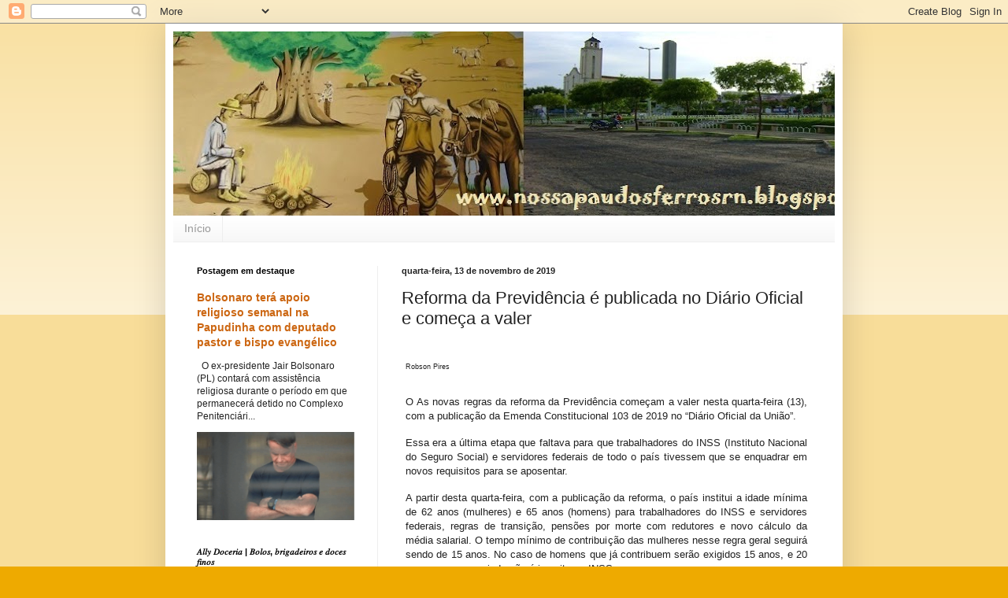

--- FILE ---
content_type: text/html; charset=UTF-8
request_url: https://nossapaudosferrosrn.blogspot.com/2019/11/reforma-da-previdencia-e-publicada-no.html
body_size: 25533
content:
<!DOCTYPE html>
<html class='v2' dir='ltr' lang='pt-BR'>
<head>
<link href='https://www.blogger.com/static/v1/widgets/335934321-css_bundle_v2.css' rel='stylesheet' type='text/css'/>
<meta content='width=1100' name='viewport'/>
<meta content='text/html; charset=UTF-8' http-equiv='Content-Type'/>
<meta content='blogger' name='generator'/>
<link href='https://nossapaudosferrosrn.blogspot.com/favicon.ico' rel='icon' type='image/x-icon'/>
<link href='http://nossapaudosferrosrn.blogspot.com/2019/11/reforma-da-previdencia-e-publicada-no.html' rel='canonical'/>
<link rel="alternate" type="application/atom+xml" title="Nossa Pau dos Ferros RN - Atom" href="https://nossapaudosferrosrn.blogspot.com/feeds/posts/default" />
<link rel="alternate" type="application/rss+xml" title="Nossa Pau dos Ferros RN - RSS" href="https://nossapaudosferrosrn.blogspot.com/feeds/posts/default?alt=rss" />
<link rel="service.post" type="application/atom+xml" title="Nossa Pau dos Ferros RN - Atom" href="https://www.blogger.com/feeds/4883157062301364962/posts/default" />

<link rel="alternate" type="application/atom+xml" title="Nossa Pau dos Ferros RN - Atom" href="https://nossapaudosferrosrn.blogspot.com/feeds/7247551490579216322/comments/default" />
<!--Can't find substitution for tag [blog.ieCssRetrofitLinks]-->
<meta content='http://nossapaudosferrosrn.blogspot.com/2019/11/reforma-da-previdencia-e-publicada-no.html' property='og:url'/>
<meta content='Reforma da Previdência é publicada no Diário Oficial e começa a valer' property='og:title'/>
<meta content='' property='og:description'/>
<title>Nossa Pau dos Ferros RN: Reforma da Previdência é publicada no Diário Oficial e começa a valer</title>
<style id='page-skin-1' type='text/css'><!--
/*
-----------------------------------------------
Blogger Template Style
Name:     Simple
Designer: Blogger
URL:      www.blogger.com
----------------------------------------------- */
/* Content
----------------------------------------------- */
body {
font: normal normal 12px Arial, Tahoma, Helvetica, FreeSans, sans-serif;
color: #222222;
background: #eeaa00 none repeat scroll top left;
padding: 0 40px 40px 40px;
}
html body .region-inner {
min-width: 0;
max-width: 100%;
width: auto;
}
h2 {
font-size: 22px;
}
a:link {
text-decoration:none;
color: #cc6611;
}
a:visited {
text-decoration:none;
color: #888888;
}
a:hover {
text-decoration:underline;
color: #ff9900;
}
.body-fauxcolumn-outer .fauxcolumn-inner {
background: transparent url(https://resources.blogblog.com/blogblog/data/1kt/simple/body_gradient_tile_light.png) repeat scroll top left;
_background-image: none;
}
.body-fauxcolumn-outer .cap-top {
position: absolute;
z-index: 1;
height: 400px;
width: 100%;
}
.body-fauxcolumn-outer .cap-top .cap-left {
width: 100%;
background: transparent url(https://resources.blogblog.com/blogblog/data/1kt/simple/gradients_light.png) repeat-x scroll top left;
_background-image: none;
}
.content-outer {
-moz-box-shadow: 0 0 40px rgba(0, 0, 0, .15);
-webkit-box-shadow: 0 0 5px rgba(0, 0, 0, .15);
-goog-ms-box-shadow: 0 0 10px #333333;
box-shadow: 0 0 40px rgba(0, 0, 0, .15);
margin-bottom: 1px;
}
.content-inner {
padding: 10px 10px;
}
.content-inner {
background-color: #ffffff;
}
/* Header
----------------------------------------------- */
.header-outer {
background: #cc6611 url(//www.blogblog.com/1kt/simple/gradients_light.png) repeat-x scroll 0 -400px;
_background-image: none;
}
.Header h1 {
font: normal normal 60px Arial, Tahoma, Helvetica, FreeSans, sans-serif;
color: #ffffff;
text-shadow: 1px 2px 3px rgba(0, 0, 0, .2);
}
.Header h1 a {
color: #ffffff;
}
.Header .description {
font-size: 140%;
color: #ffffff;
}
.header-inner .Header .titlewrapper {
padding: 22px 30px;
}
.header-inner .Header .descriptionwrapper {
padding: 0 30px;
}
/* Tabs
----------------------------------------------- */
.tabs-inner .section:first-child {
border-top: 0 solid #eeeeee;
}
.tabs-inner .section:first-child ul {
margin-top: -0;
border-top: 0 solid #eeeeee;
border-left: 0 solid #eeeeee;
border-right: 0 solid #eeeeee;
}
.tabs-inner .widget ul {
background: #f5f5f5 url(https://resources.blogblog.com/blogblog/data/1kt/simple/gradients_light.png) repeat-x scroll 0 -800px;
_background-image: none;
border-bottom: 1px solid #eeeeee;
margin-top: 0;
margin-left: -30px;
margin-right: -30px;
}
.tabs-inner .widget li a {
display: inline-block;
padding: .6em 1em;
font: normal normal 14px Arial, Tahoma, Helvetica, FreeSans, sans-serif;
color: #999999;
border-left: 1px solid #ffffff;
border-right: 1px solid #eeeeee;
}
.tabs-inner .widget li:first-child a {
border-left: none;
}
.tabs-inner .widget li.selected a, .tabs-inner .widget li a:hover {
color: #000000;
background-color: #eeeeee;
text-decoration: none;
}
/* Columns
----------------------------------------------- */
.main-outer {
border-top: 0 solid #eeeeee;
}
.fauxcolumn-left-outer .fauxcolumn-inner {
border-right: 1px solid #eeeeee;
}
.fauxcolumn-right-outer .fauxcolumn-inner {
border-left: 1px solid #eeeeee;
}
/* Headings
----------------------------------------------- */
div.widget > h2,
div.widget h2.title {
margin: 0 0 1em 0;
font: normal bold 11px Arial, Tahoma, Helvetica, FreeSans, sans-serif;
color: #000000;
}
/* Widgets
----------------------------------------------- */
.widget .zippy {
color: #999999;
text-shadow: 2px 2px 1px rgba(0, 0, 0, .1);
}
.widget .popular-posts ul {
list-style: none;
}
/* Posts
----------------------------------------------- */
h2.date-header {
font: normal bold 11px Arial, Tahoma, Helvetica, FreeSans, sans-serif;
}
.date-header span {
background-color: transparent;
color: #222222;
padding: inherit;
letter-spacing: inherit;
margin: inherit;
}
.main-inner {
padding-top: 30px;
padding-bottom: 30px;
}
.main-inner .column-center-inner {
padding: 0 15px;
}
.main-inner .column-center-inner .section {
margin: 0 15px;
}
.post {
margin: 0 0 25px 0;
}
h3.post-title, .comments h4 {
font: normal normal 22px Arial, Tahoma, Helvetica, FreeSans, sans-serif;
margin: .75em 0 0;
}
.post-body {
font-size: 110%;
line-height: 1.4;
position: relative;
}
.post-body img, .post-body .tr-caption-container, .Profile img, .Image img,
.BlogList .item-thumbnail img {
padding: 2px;
background: #ffffff;
border: 1px solid #eeeeee;
-moz-box-shadow: 1px 1px 5px rgba(0, 0, 0, .1);
-webkit-box-shadow: 1px 1px 5px rgba(0, 0, 0, .1);
box-shadow: 1px 1px 5px rgba(0, 0, 0, .1);
}
.post-body img, .post-body .tr-caption-container {
padding: 5px;
}
.post-body .tr-caption-container {
color: #222222;
}
.post-body .tr-caption-container img {
padding: 0;
background: transparent;
border: none;
-moz-box-shadow: 0 0 0 rgba(0, 0, 0, .1);
-webkit-box-shadow: 0 0 0 rgba(0, 0, 0, .1);
box-shadow: 0 0 0 rgba(0, 0, 0, .1);
}
.post-header {
margin: 0 0 1.5em;
line-height: 1.6;
font-size: 90%;
}
.post-footer {
margin: 20px -2px 0;
padding: 5px 10px;
color: #666666;
background-color: #f9f9f9;
border-bottom: 1px solid #eeeeee;
line-height: 1.6;
font-size: 90%;
}
#comments .comment-author {
padding-top: 1.5em;
border-top: 1px solid #eeeeee;
background-position: 0 1.5em;
}
#comments .comment-author:first-child {
padding-top: 0;
border-top: none;
}
.avatar-image-container {
margin: .2em 0 0;
}
#comments .avatar-image-container img {
border: 1px solid #eeeeee;
}
/* Comments
----------------------------------------------- */
.comments .comments-content .icon.blog-author {
background-repeat: no-repeat;
background-image: url([data-uri]);
}
.comments .comments-content .loadmore a {
border-top: 1px solid #999999;
border-bottom: 1px solid #999999;
}
.comments .comment-thread.inline-thread {
background-color: #f9f9f9;
}
.comments .continue {
border-top: 2px solid #999999;
}
/* Accents
---------------------------------------------- */
.section-columns td.columns-cell {
border-left: 1px solid #eeeeee;
}
.blog-pager {
background: transparent none no-repeat scroll top center;
}
.blog-pager-older-link, .home-link,
.blog-pager-newer-link {
background-color: #ffffff;
padding: 5px;
}
.footer-outer {
border-top: 0 dashed #bbbbbb;
}
/* Mobile
----------------------------------------------- */
body.mobile  {
background-size: auto;
}
.mobile .body-fauxcolumn-outer {
background: transparent none repeat scroll top left;
}
.mobile .body-fauxcolumn-outer .cap-top {
background-size: 100% auto;
}
.mobile .content-outer {
-webkit-box-shadow: 0 0 3px rgba(0, 0, 0, .15);
box-shadow: 0 0 3px rgba(0, 0, 0, .15);
}
.mobile .tabs-inner .widget ul {
margin-left: 0;
margin-right: 0;
}
.mobile .post {
margin: 0;
}
.mobile .main-inner .column-center-inner .section {
margin: 0;
}
.mobile .date-header span {
padding: 0.1em 10px;
margin: 0 -10px;
}
.mobile h3.post-title {
margin: 0;
}
.mobile .blog-pager {
background: transparent none no-repeat scroll top center;
}
.mobile .footer-outer {
border-top: none;
}
.mobile .main-inner, .mobile .footer-inner {
background-color: #ffffff;
}
.mobile-index-contents {
color: #222222;
}
.mobile-link-button {
background-color: #cc6611;
}
.mobile-link-button a:link, .mobile-link-button a:visited {
color: #ffffff;
}
.mobile .tabs-inner .section:first-child {
border-top: none;
}
.mobile .tabs-inner .PageList .widget-content {
background-color: #eeeeee;
color: #000000;
border-top: 1px solid #eeeeee;
border-bottom: 1px solid #eeeeee;
}
.mobile .tabs-inner .PageList .widget-content .pagelist-arrow {
border-left: 1px solid #eeeeee;
}

--></style>
<style id='template-skin-1' type='text/css'><!--
body {
min-width: 860px;
}
.content-outer, .content-fauxcolumn-outer, .region-inner {
min-width: 860px;
max-width: 860px;
_width: 860px;
}
.main-inner .columns {
padding-left: 260px;
padding-right: 0px;
}
.main-inner .fauxcolumn-center-outer {
left: 260px;
right: 0px;
/* IE6 does not respect left and right together */
_width: expression(this.parentNode.offsetWidth -
parseInt("260px") -
parseInt("0px") + 'px');
}
.main-inner .fauxcolumn-left-outer {
width: 260px;
}
.main-inner .fauxcolumn-right-outer {
width: 0px;
}
.main-inner .column-left-outer {
width: 260px;
right: 100%;
margin-left: -260px;
}
.main-inner .column-right-outer {
width: 0px;
margin-right: -0px;
}
#layout {
min-width: 0;
}
#layout .content-outer {
min-width: 0;
width: 800px;
}
#layout .region-inner {
min-width: 0;
width: auto;
}
body#layout div.add_widget {
padding: 8px;
}
body#layout div.add_widget a {
margin-left: 32px;
}
--></style>
<link href='https://www.blogger.com/dyn-css/authorization.css?targetBlogID=4883157062301364962&amp;zx=bbefc94c-26fc-4a68-9ccd-5926117ac43c' media='none' onload='if(media!=&#39;all&#39;)media=&#39;all&#39;' rel='stylesheet'/><noscript><link href='https://www.blogger.com/dyn-css/authorization.css?targetBlogID=4883157062301364962&amp;zx=bbefc94c-26fc-4a68-9ccd-5926117ac43c' rel='stylesheet'/></noscript>
<meta name='google-adsense-platform-account' content='ca-host-pub-1556223355139109'/>
<meta name='google-adsense-platform-domain' content='blogspot.com'/>

</head>
<body class='loading variant-bold'>
<div class='navbar section' id='navbar' name='Navbar'><div class='widget Navbar' data-version='1' id='Navbar1'><script type="text/javascript">
    function setAttributeOnload(object, attribute, val) {
      if(window.addEventListener) {
        window.addEventListener('load',
          function(){ object[attribute] = val; }, false);
      } else {
        window.attachEvent('onload', function(){ object[attribute] = val; });
      }
    }
  </script>
<div id="navbar-iframe-container"></div>
<script type="text/javascript" src="https://apis.google.com/js/platform.js"></script>
<script type="text/javascript">
      gapi.load("gapi.iframes:gapi.iframes.style.bubble", function() {
        if (gapi.iframes && gapi.iframes.getContext) {
          gapi.iframes.getContext().openChild({
              url: 'https://www.blogger.com/navbar/4883157062301364962?po\x3d7247551490579216322\x26origin\x3dhttps://nossapaudosferrosrn.blogspot.com',
              where: document.getElementById("navbar-iframe-container"),
              id: "navbar-iframe"
          });
        }
      });
    </script><script type="text/javascript">
(function() {
var script = document.createElement('script');
script.type = 'text/javascript';
script.src = '//pagead2.googlesyndication.com/pagead/js/google_top_exp.js';
var head = document.getElementsByTagName('head')[0];
if (head) {
head.appendChild(script);
}})();
</script>
</div></div>
<div class='body-fauxcolumns'>
<div class='fauxcolumn-outer body-fauxcolumn-outer'>
<div class='cap-top'>
<div class='cap-left'></div>
<div class='cap-right'></div>
</div>
<div class='fauxborder-left'>
<div class='fauxborder-right'></div>
<div class='fauxcolumn-inner'>
</div>
</div>
<div class='cap-bottom'>
<div class='cap-left'></div>
<div class='cap-right'></div>
</div>
</div>
</div>
<div class='content'>
<div class='content-fauxcolumns'>
<div class='fauxcolumn-outer content-fauxcolumn-outer'>
<div class='cap-top'>
<div class='cap-left'></div>
<div class='cap-right'></div>
</div>
<div class='fauxborder-left'>
<div class='fauxborder-right'></div>
<div class='fauxcolumn-inner'>
</div>
</div>
<div class='cap-bottom'>
<div class='cap-left'></div>
<div class='cap-right'></div>
</div>
</div>
</div>
<div class='content-outer'>
<div class='content-cap-top cap-top'>
<div class='cap-left'></div>
<div class='cap-right'></div>
</div>
<div class='fauxborder-left content-fauxborder-left'>
<div class='fauxborder-right content-fauxborder-right'></div>
<div class='content-inner'>
<header>
<div class='header-outer'>
<div class='header-cap-top cap-top'>
<div class='cap-left'></div>
<div class='cap-right'></div>
</div>
<div class='fauxborder-left header-fauxborder-left'>
<div class='fauxborder-right header-fauxborder-right'></div>
<div class='region-inner header-inner'>
<div class='header section' id='header' name='Cabeçalho'><div class='widget Header' data-version='1' id='Header1'>
<div id='header-inner'>
<a href='https://nossapaudosferrosrn.blogspot.com/' style='display: block'>
<img alt='Nossa Pau dos Ferros RN' height='234px; ' id='Header1_headerimg' src='https://blogger.googleusercontent.com/img/b/R29vZ2xl/AVvXsEgv4PgqN5Q-q9g2urJxk2HhoidW5gauIDE-0jgwWALcIVZhgtwz5JB1VhuGrb__C-BPAEv3kUsubW78BbQR6gW7Bij6UnvdJo_Ab0Snj5U1y8ZJ5cqPsUp6MhYgX0E0L5J7s6DbBacZZo4/s940/BLOG.jpg' style='display: block' width='940px; '/>
</a>
</div>
</div></div>
</div>
</div>
<div class='header-cap-bottom cap-bottom'>
<div class='cap-left'></div>
<div class='cap-right'></div>
</div>
</div>
</header>
<div class='tabs-outer'>
<div class='tabs-cap-top cap-top'>
<div class='cap-left'></div>
<div class='cap-right'></div>
</div>
<div class='fauxborder-left tabs-fauxborder-left'>
<div class='fauxborder-right tabs-fauxborder-right'></div>
<div class='region-inner tabs-inner'>
<div class='tabs section' id='crosscol' name='Entre colunas'><div class='widget PageList' data-version='1' id='PageList1'>
<h2>Páginas</h2>
<div class='widget-content'>
<ul>
<li>
<a href='https://nossapaudosferrosrn.blogspot.com/'>Início</a>
</li>
</ul>
<div class='clear'></div>
</div>
</div></div>
<div class='tabs no-items section' id='crosscol-overflow' name='Cross-Column 2'></div>
</div>
</div>
<div class='tabs-cap-bottom cap-bottom'>
<div class='cap-left'></div>
<div class='cap-right'></div>
</div>
</div>
<div class='main-outer'>
<div class='main-cap-top cap-top'>
<div class='cap-left'></div>
<div class='cap-right'></div>
</div>
<div class='fauxborder-left main-fauxborder-left'>
<div class='fauxborder-right main-fauxborder-right'></div>
<div class='region-inner main-inner'>
<div class='columns fauxcolumns'>
<div class='fauxcolumn-outer fauxcolumn-center-outer'>
<div class='cap-top'>
<div class='cap-left'></div>
<div class='cap-right'></div>
</div>
<div class='fauxborder-left'>
<div class='fauxborder-right'></div>
<div class='fauxcolumn-inner'>
</div>
</div>
<div class='cap-bottom'>
<div class='cap-left'></div>
<div class='cap-right'></div>
</div>
</div>
<div class='fauxcolumn-outer fauxcolumn-left-outer'>
<div class='cap-top'>
<div class='cap-left'></div>
<div class='cap-right'></div>
</div>
<div class='fauxborder-left'>
<div class='fauxborder-right'></div>
<div class='fauxcolumn-inner'>
</div>
</div>
<div class='cap-bottom'>
<div class='cap-left'></div>
<div class='cap-right'></div>
</div>
</div>
<div class='fauxcolumn-outer fauxcolumn-right-outer'>
<div class='cap-top'>
<div class='cap-left'></div>
<div class='cap-right'></div>
</div>
<div class='fauxborder-left'>
<div class='fauxborder-right'></div>
<div class='fauxcolumn-inner'>
</div>
</div>
<div class='cap-bottom'>
<div class='cap-left'></div>
<div class='cap-right'></div>
</div>
</div>
<!-- corrects IE6 width calculation -->
<div class='columns-inner'>
<div class='column-center-outer'>
<div class='column-center-inner'>
<div class='main section' id='main' name='Principal'><div class='widget Blog' data-version='1' id='Blog1'>
<div class='blog-posts hfeed'>

          <div class="date-outer">
        
<h2 class='date-header'><span>quarta-feira, 13 de novembro de 2019</span></h2>

          <div class="date-posts">
        
<div class='post-outer'>
<div class='post hentry uncustomized-post-template' itemprop='blogPost' itemscope='itemscope' itemtype='http://schema.org/BlogPosting'>
<meta content='4883157062301364962' itemprop='blogId'/>
<meta content='7247551490579216322' itemprop='postId'/>
<a name='7247551490579216322'></a>
<h3 class='post-title entry-title' itemprop='name'>
Reforma da Previdência é publicada no Diário Oficial e começa a valer
</h3>
<div class='post-header'>
<div class='post-header-line-1'></div>
</div>
<div class='post-body entry-content' id='post-body-7247551490579216322' itemprop='description articleBody'>
<h1 style="background: rgb(255, 255, 255); border: 0px; font-family: Viga, sans-serif; list-style: none; margin: 0px; padding: 8px 5px 0px; vertical-align: baseline;">
<span style="background: transparent; border: 0px; font-family: Lato, sans-serif; font-weight: normal; list-style: none; margin: 0px; padding: 0px; vertical-align: baseline;"><span style="font-size: xx-small;">Robson Pires</span></span></h1>
<div style="background: rgb(255, 255, 255); border: 0px; font-family: Lato, sans-serif; list-style: none; padding: 8px 5px; text-align: justify !important; vertical-align: baseline;">
</div>
<div style="background: rgb(255, 255, 255); border: 0px; font-family: Lato, sans-serif; list-style: none; padding: 8px 5px; text-align: justify !important; vertical-align: baseline;">
O As novas regras da reforma da Previdência começam a valer nesta quarta-feira (13), com a publicação da Emenda&nbsp;Constitucional&nbsp;103 de 2019 no &#8220;Diário Oficial da União&#8221;.</div>
<div style="background: rgb(255, 255, 255); border: 0px; font-family: Lato, sans-serif; list-style: none; padding: 8px 5px; text-align: justify !important; vertical-align: baseline;">
Essa era a última etapa que faltava para que trabalhadores do INSS (Instituto Nacional do Seguro Social)&nbsp;e servidores federais de todo o país tivessem que se enquadrar em novos requisitos para se aposentar.</div>
<div style="background: rgb(255, 255, 255); border: 0px; font-family: Lato, sans-serif; list-style: none; padding: 8px 5px; text-align: justify !important; vertical-align: baseline;">
A partir desta quarta-feira, com a publicação da reforma,&nbsp;o país institui a idade mínima de 62 anos (mulheres) e 65 anos (homens) para trabalhadores do INSS e servidores federais, regras de transição, pensões por morte com redutores e novo cálculo da média salarial. O tempo mínimo de contribuição das mulheres nesse regra geral seguirá sendo de 15 anos. No caso de homens que já contribuem serão exigidos 15 anos, e 20 anos para quem ainda não é inscrito no INSS.</div>
<div style='clear: both;'></div>
</div>
<div class='post-footer'>
<div class='post-footer-line post-footer-line-1'>
<span class='post-author vcard'>
Postado por
<span class='fn' itemprop='author' itemscope='itemscope' itemtype='http://schema.org/Person'>
<meta content='https://www.blogger.com/profile/07447404806029961079' itemprop='url'/>
<a class='g-profile' href='https://www.blogger.com/profile/07447404806029961079' rel='author' title='author profile'>
<span itemprop='name'>Nossa Pau dos Ferros RN</span>
</a>
</span>
</span>
<span class='post-timestamp'>
às
<meta content='http://nossapaudosferrosrn.blogspot.com/2019/11/reforma-da-previdencia-e-publicada-no.html' itemprop='url'/>
<a class='timestamp-link' href='https://nossapaudosferrosrn.blogspot.com/2019/11/reforma-da-previdencia-e-publicada-no.html' rel='bookmark' title='permanent link'><abbr class='published' itemprop='datePublished' title='2019-11-13T07:03:00-03:00'>07:03:00</abbr></a>
</span>
<span class='post-comment-link'>
</span>
<span class='post-icons'>
<span class='item-action'>
<a href='https://www.blogger.com/email-post/4883157062301364962/7247551490579216322' title='Enviar esta postagem'>
<img alt='' class='icon-action' height='13' src='https://resources.blogblog.com/img/icon18_email.gif' width='18'/>
</a>
</span>
<span class='item-control blog-admin pid-522316844'>
<a href='https://www.blogger.com/post-edit.g?blogID=4883157062301364962&postID=7247551490579216322&from=pencil' title='Editar post'>
<img alt='' class='icon-action' height='18' src='https://resources.blogblog.com/img/icon18_edit_allbkg.gif' width='18'/>
</a>
</span>
</span>
<div class='post-share-buttons goog-inline-block'>
<a class='goog-inline-block share-button sb-email' href='https://www.blogger.com/share-post.g?blogID=4883157062301364962&postID=7247551490579216322&target=email' target='_blank' title='Enviar por e-mail'><span class='share-button-link-text'>Enviar por e-mail</span></a><a class='goog-inline-block share-button sb-blog' href='https://www.blogger.com/share-post.g?blogID=4883157062301364962&postID=7247551490579216322&target=blog' onclick='window.open(this.href, "_blank", "height=270,width=475"); return false;' target='_blank' title='Postar no blog!'><span class='share-button-link-text'>Postar no blog!</span></a><a class='goog-inline-block share-button sb-twitter' href='https://www.blogger.com/share-post.g?blogID=4883157062301364962&postID=7247551490579216322&target=twitter' target='_blank' title='Compartilhar no X'><span class='share-button-link-text'>Compartilhar no X</span></a><a class='goog-inline-block share-button sb-facebook' href='https://www.blogger.com/share-post.g?blogID=4883157062301364962&postID=7247551490579216322&target=facebook' onclick='window.open(this.href, "_blank", "height=430,width=640"); return false;' target='_blank' title='Compartilhar no Facebook'><span class='share-button-link-text'>Compartilhar no Facebook</span></a><a class='goog-inline-block share-button sb-pinterest' href='https://www.blogger.com/share-post.g?blogID=4883157062301364962&postID=7247551490579216322&target=pinterest' target='_blank' title='Compartilhar com o Pinterest'><span class='share-button-link-text'>Compartilhar com o Pinterest</span></a>
</div>
</div>
<div class='post-footer-line post-footer-line-2'>
<span class='post-labels'>
</span>
</div>
<div class='post-footer-line post-footer-line-3'>
<span class='post-location'>
</span>
</div>
</div>
</div>
<div class='comments' id='comments'>
<a name='comments'></a>
<h4>Nenhum comentário:</h4>
<div id='Blog1_comments-block-wrapper'>
<dl class='avatar-comment-indent' id='comments-block'>
</dl>
</div>
<p class='comment-footer'>
<div class='comment-form'>
<a name='comment-form'></a>
<h4 id='comment-post-message'>Postar um comentário</h4>
<p>
</p>
<a href='https://www.blogger.com/comment/frame/4883157062301364962?po=7247551490579216322&hl=pt-BR&saa=85391&origin=https://nossapaudosferrosrn.blogspot.com' id='comment-editor-src'></a>
<iframe allowtransparency='true' class='blogger-iframe-colorize blogger-comment-from-post' frameborder='0' height='410px' id='comment-editor' name='comment-editor' src='' width='100%'></iframe>
<script src='https://www.blogger.com/static/v1/jsbin/2830521187-comment_from_post_iframe.js' type='text/javascript'></script>
<script type='text/javascript'>
      BLOG_CMT_createIframe('https://www.blogger.com/rpc_relay.html');
    </script>
</div>
</p>
</div>
</div>

        </div></div>
      
</div>
<div class='blog-pager' id='blog-pager'>
<span id='blog-pager-newer-link'>
<a class='blog-pager-newer-link' href='https://nossapaudosferrosrn.blogspot.com/2019/11/bolsonaro-anuncia-saida-do-psl.html' id='Blog1_blog-pager-newer-link' title='Postagem mais recente'>Postagem mais recente</a>
</span>
<span id='blog-pager-older-link'>
<a class='blog-pager-older-link' href='https://nossapaudosferrosrn.blogspot.com/2019/11/bolsonaro-assina-medida-provisoria-que.html' id='Blog1_blog-pager-older-link' title='Postagem mais antiga'>Postagem mais antiga</a>
</span>
<a class='home-link' href='https://nossapaudosferrosrn.blogspot.com/'>Página inicial</a>
</div>
<div class='clear'></div>
<div class='post-feeds'>
<div class='feed-links'>
Assinar:
<a class='feed-link' href='https://nossapaudosferrosrn.blogspot.com/feeds/7247551490579216322/comments/default' target='_blank' type='application/atom+xml'>Postar comentários (Atom)</a>
</div>
</div>
</div></div>
</div>
</div>
<div class='column-left-outer'>
<div class='column-left-inner'>
<aside>
<div class='sidebar section' id='sidebar-left-1'><div class='widget FeaturedPost' data-version='1' id='FeaturedPost1'>
<h2 class='title'>Postagem em destaque</h2>
<div class='post-summary'>
<h3><a href='https://nossapaudosferrosrn.blogspot.com/2026/01/bolsonaro-tera-apoio-religioso-semanal.html'>Bolsonaro terá apoio religioso semanal na Papudinha com deputado pastor e bispo evangélico</a></h3>
<p>
&#160; O ex-presidente Jair Bolsonaro (PL) contará com assistência religiosa durante o período em que permanecerá detido no Complexo Penitenciári...
</p>
<img class='image' src='https://robsonpiresxerife.com/wp-content/uploads/2026/01/carlos-bolsonaro-visita-pai-29ago25-848x477-1-1.webp'/>
</div>
<style type='text/css'>
    .image {
      width: 100%;
    }
  </style>
<div class='clear'></div>
</div><div class='widget Image' data-version='1' id='Image4'>
<h2>𝐴𝑙𝑙𝑦 𝐷𝑜𝑐𝑒𝑟𝑖𝑎 | 𝐵𝑜𝑙𝑜𝑠, 𝑏𝑟𝑖𝑔𝑎𝑑𝑒𝑖𝑟𝑜𝑠 𝑒 𝑑𝑜𝑐𝑒𝑠 𝑓𝑖𝑛𝑜𝑠</h2>
<div class='widget-content'>
<a href='bit.ly/3mET3sM'>
<img alt='𝐴𝑙𝑙𝑦 𝐷𝑜𝑐𝑒𝑟𝑖𝑎 | 𝐵𝑜𝑙𝑜𝑠, 𝑏𝑟𝑖𝑔𝑎𝑑𝑒𝑖𝑟𝑜𝑠 𝑒 𝑑𝑜𝑐𝑒𝑠 𝑓𝑖𝑛𝑜𝑠' height='467' id='Image4_img' src='https://blogger.googleusercontent.com/img/a/AVvXsEgSKJxAIOx1inZYRLRPjufbu1Jf0FSQaXWZqSluTiCs1UNjkcXBU1geRX3AXwMNaGsJqqTYzbxgyiXGs-ENneRRxv-BiA4PQDSYNnbwAL8VPKgRJeEmwh1TtaACLJSZ6yyHYtfIvt-HNrnSSx1wLNEvOp3qE4WXDBfrSpn1apdeSrv5u__g4kRRTdQwvMgY=s467' width='252'/>
</a>
<br/>
<span class='caption'>Para memórias 𝑓𝑒𝑙𝑖𝑧𝑒𝑠 𝑒 𝑑𝑜𝑐𝑒𝑠 💚 Por @allinygsm | Gastróloga 👩🏽&#8205;🍳 Pau dos Ferros - RN 📍                                   Contato: 84 9 9685-4351</span>
</div>
<div class='clear'></div>
</div><div class='widget Image' data-version='1' id='Image3'>
<h2>Igreja Avivamento Bíblico em Pau dos Ferros/RN, São Benedito vizinho a quadra de esportes.</h2>
<div class='widget-content'>
<img alt='Igreja Avivamento Bíblico em Pau dos Ferros/RN, São Benedito vizinho a quadra de esportes.' height='53' id='Image3_img' src='https://blogger.googleusercontent.com/img/b/R29vZ2xl/AVvXsEin8RrjtTv8dPYTKfkjyPlbhokLQM_h0xUR7VBhxa2scVTDSPoiM4hQEyTXKnxXwVAVkQH_MI5bmOAd9toTy1nDM9VkdbpCZNjP2pIVJfVrv9ElZf77VX7HwWa9n1jrGfuFXekt4_eHIu7v/s172/v.jpg' width='172'/>
<br/>
<span class='caption'>Pastor Magno</span>
</div>
<div class='clear'></div>
</div><div class='widget Image' data-version='1' id='Image2'>
<h2>Serviços de Instalação de Parabólicas</h2>
<div class='widget-content'>
<img alt='Serviços de Instalação de Parabólicas' height='239' id='Image2_img' src='https://blogger.googleusercontent.com/img/a/AVvXsEitXsuQiU8fRAjqQGwAgzrFxTM-lUYkQKxaSF5k5eoPOhYizfE10Y0pW2V9pK4bxuoBaJU-Bn70WPP_3gVZFBGU6F7suhLv9yL4nGHp6j5pzQb0LeU4d7PyQz3W89DEgEdqAvYq0GX4nJpN1TLU5Th7W23--urNRIAVGLh2H5vyjV5-ysXU1LjvuW5E4g49=s252' width='252'/>
<br/>
<span class='caption'>Contato: 84 9 9624-4009</span>
</div>
<div class='clear'></div>
</div><div class='widget Image' data-version='1' id='Image16'>
<h2>DK Confecções em Pau dos Ferros/RN</h2>
<div class='widget-content'>
<img alt='DK Confecções em Pau dos Ferros/RN' height='249' id='Image16_img' src='https://blogger.googleusercontent.com/img/b/R29vZ2xl/AVvXsEgfiq-VeolRYZ6HyOIkjhi3ItHzvlowEw7-q3yqhRWWAZ5qyAhvSmK4gcwfyLgnIb19mVsZVBaJC7mZx2glqfsS3DRcX9NWbHYA7qGuNB5QEHTxdAw0F683hj5oGIkK2N9IRQQqGHRmXUn-/s1600/4bf3ceef-e2ab-41da-a1e7-bdf739cf4b1e.jpg' width='250'/>
<br/>
<span class='caption'>R- Pedro Velho 126 certo, (84) 9-9832-2703</span>
</div>
<div class='clear'></div>
</div><div class='widget Stats' data-version='1' id='Stats1'>
<h2>Visualizações de páginas!</h2>
<div class='widget-content'>
<div id='Stats1_content' style='display: none;'>
<span class='counter-wrapper graph-counter-wrapper' id='Stats1_totalCount'>
</span>
<div class='clear'></div>
</div>
</div>
</div><div class='widget Image' data-version='1' id='Image6'>
<h2>Mande um email para nosso Blog: nossapaudosferrosrn@hotmail.com</h2>
<div class='widget-content'>
<img alt='Mande um email para nosso Blog: nossapaudosferrosrn@hotmail.com' height='105' id='Image6_img' src='https://blogger.googleusercontent.com/img/b/R29vZ2xl/AVvXsEiaBv4oGpZlAwKogD3gYOtuoRCGpz8iCMa3VikXfSXBYk1RJepPGHWfq5uPQxJYgzHIO_40-jlcMs3ZPN1zn3iX0GyuBT2uvMzPMSJi7o88IyNDhyphenhyphengDSYNVuuBI8gGxVrA1U03MhWFgB9s/s300/nossapdfblog.jpg' width='200'/>
<br/>
</div>
<div class='clear'></div>
</div><div class='widget Image' data-version='1' id='Image9'>
<h2>ACESSE O SITE DO DETRAN AQUI</h2>
<div class='widget-content'>
<a href='http://www.detran.rn.gov.br'>
<img alt='ACESSE O SITE DO DETRAN AQUI' height='102' id='Image9_img' src='https://blogger.googleusercontent.com/img/b/R29vZ2xl/AVvXsEg7wMsl7nHNlwTqUhyWq4530hpbWyAcX7EaeZLZsMBP7Vmp1xVraNeq_EGEOH2Ok6cco6Ixx45_CjekqEudjNiKAJqdLl_0QUDElKBMngFpEU5X5-dIrIJTpyR_DnhpFpzVJKboSvdL3nRk/s250/Detran-RN-640x260.jpg' width='250'/>
</a>
<br/>
</div>
<div class='clear'></div>
</div><div class='widget Image' data-version='1' id='Image12'>
<h2>Dr. ALEX SOARES NEUROLOGISTA</h2>
<div class='widget-content'>
<img alt='Dr. ALEX SOARES NEUROLOGISTA' height='141' id='Image12_img' src='https://blogger.googleusercontent.com/img/b/R29vZ2xl/AVvXsEghfivaLWn-7ptxwl4kN5W3LTt-sKsJKONWCJWLL5QdOTIaS1Zk-Eko9Byno70jN2199wdBU-67Kc5RdftY8jphvYsvwaCLuEMVlnoRUJLkm_bww8kR0g9yVHz7gyc7WmsNWpx42z80ly4/s1600-r/v-vert-horz.jpg' width='250'/>
<br/>
<span class='caption'>Em Pau dos Ferros/RN</span>
</div>
<div class='clear'></div>
</div><div class='widget Image' data-version='1' id='Image25'>
<h2>Celio Motos em Pau dos Ferros/RN</h2>
<div class='widget-content'>
<img alt='Celio Motos em Pau dos Ferros/RN' height='139' id='Image25_img' src='https://blogger.googleusercontent.com/img/b/R29vZ2xl/AVvXsEgp5TLP0Yn1Fb-K29chLtZSpkIGcgVpMT9gX35Vu5eyUsrssdWxmUWBc4hSDU05xCvMGYY_eouiZPRp05fPjKCIEHgQrTdKMA7fBxp7w_3WJ9Orkbg1qVP0rzojGySk4LCiQzBWDH8p6ek/s1600/%25C3%25ADndice.jpg' width='250'/>
<br/>
</div>
<div class='clear'></div>
</div><div class='widget BlogList' data-version='1' id='BlogList1'>
<div class='widget-content'>
<div class='blog-list-container' id='BlogList1_container'>
<ul id='BlogList1_blogs'>
<li style='display: block;'>
<div class='blog-icon'>
</div>
<div class='blog-content'>
<div class='blog-title'>
<a href='http://www.passandonahorarn.com/' target='_blank'>
PASSANDO NA HORA</a>
</div>
<div class='item-content'>
<div class='item-thumbnail'>
<a href='http://www.passandonahorarn.com/' target='_blank'>
<img alt='' border='0' height='72' src='https://blogger.googleusercontent.com/img/b/R29vZ2xl/AVvXsEg0w6NqRctKjM2sTJRLjJRB6TZmCkUQjACMzzOdBuKoXD16ydJGZ8chbuKzrBaxmv1w-q5Wg3qs5VTmN5oV9x6pIuCEXQgaxZcS7oc6j6-xuBAdVm9MlEJ8tULYSvrtBFnR-PVyNMueuzux5-uklnUh4KZGvDFQgvN8jIfnzBm_taoRoCIiyVRyoFRKgic/s72-w640-h400-c/aa.png' width='72'/>
</a>
</div>
<span class='item-title'>
<a href='http://www.passandonahorarn.com/2026/01/policia-civil-prende-homem-com-dois.html' target='_blank'>
Polícia Civil prende homem com dois mandados de prisão em aberto em Mossoró
</a>
</span>
<div class='item-time'>
Há 9 horas
</div>
</div>
</div>
<div style='clear: both;'></div>
</li>
<li style='display: block;'>
<div class='blog-icon'>
</div>
<div class='blog-content'>
<div class='blog-title'>
<a href='https://joaomoacir.blogspot.com/' target='_blank'>
Blog do João Moacir</a>
</div>
<div class='item-content'>
<div class='item-thumbnail'>
<a href='https://joaomoacir.blogspot.com/' target='_blank'>
<img alt='' border='0' height='72' src='https://blogger.googleusercontent.com/img/b/R29vZ2xl/[base64]/s72-c/a30f88b7-3d0d-41c4-becd-0138603a4be5.jpeg' width='72'/>
</a>
</div>
<span class='item-title'>
<a href='https://joaomoacir.blogspot.com/2026/01/adolescente-de-apenas-15-anos-morre.html' target='_blank'>
Adolescente de apenas 15 anos morre afogada no Açude Passagem entre Itaú e 
Rodolfo Fernandes RN
</a>
</span>
<div class='item-time'>
Há 12 horas
</div>
</div>
</div>
<div style='clear: both;'></div>
</li>
<li style='display: block;'>
<div class='blog-icon'>
</div>
<div class='blog-content'>
<div class='blog-title'>
<a href='https://robsonpiresxerife.com' target='_blank'>
Blog do Robson Pires</a>
</div>
<div class='item-content'>
<span class='item-title'>
<a href='https://robsonpiresxerife.com/a-gororoba-politica-de-kleber-rodrigues/' target='_blank'>
A gororoba política de Kleber Rodrigues
</a>
</span>
<div class='item-time'>
Há 13 horas
</div>
</div>
</div>
<div style='clear: both;'></div>
</li>
<li style='display: block;'>
<div class='blog-icon'>
</div>
<div class='blog-content'>
<div class='blog-title'>
<a href='http://noticiasdevenhavereregiao.blogspot.com/' target='_blank'>
VENHA-VER NOTICIAS</a>
</div>
<div class='item-content'>
<span class='item-title'>
<a href='http://noticiasdevenhavereregiao.blogspot.com/2025/09/comissao-da-camara-aprova-titulo-de.html' target='_blank'>
COMISSÃO DA CÂMARA APROVA TÍTULO DE CIDADÃO NATALENSE PARA RAÍ SAIA RODADA
</a>
</span>
<div class='item-time'>
Há 4 meses
</div>
</div>
</div>
<div style='clear: both;'></div>
</li>
<li style='display: block;'>
<div class='blog-icon'>
</div>
<div class='blog-content'>
<div class='blog-title'>
<a href='http://alodudeviana.blogspot.com/' target='_blank'>
Alô, Dudé Viana</a>
</div>
<div class='item-content'>
<div class='item-thumbnail'>
<a href='http://alodudeviana.blogspot.com/' target='_blank'>
<img alt='' border='0' height='72' src='https://blogger.googleusercontent.com/img/a/AVvXsEiEfT1_msLUPS5X-gWwfxO8zaw_u1s2HvFwlQ_6osdFiepi2UTizZLRxV1rP9OD-tNbCjPGhKP7AHcxNcbYvnb_6fv2PH2XdbfAN49YcmULRHf22se_BTCP7cC4zsrMZGm2X8xlVZfU0E9g4VDiAz8kmRV0ns2YrrmapzWbdhkcUU60pTHy9ob64VfoMqov=s72-w180-h320-c' width='72'/>
</a>
</div>
<span class='item-title'>
<a href='http://alodudeviana.blogspot.com/2025/09/noite-de-homenagem-ao-eterno-raimundo.html' target='_blank'>
Noite de homenagem ao eterno Raimundo Benevides
</a>
</span>
<div class='item-time'>
Há 4 meses
</div>
</div>
</div>
<div style='clear: both;'></div>
</li>
<li style='display: none;'>
<div class='blog-icon'>
</div>
<div class='blog-content'>
<div class='blog-title'>
<a href='https://www.tvitaja.com.br/' target='_blank'>
ITAJÁ TV </a>
</div>
<div class='item-content'>
<div class='item-thumbnail'>
<a href='https://www.tvitaja.com.br/' target='_blank'>
<img alt='' border='0' height='72' src='https://blogger.googleusercontent.com/img/b/R29vZ2xl/AVvXsEit6NHYoCp5NreX0b4nCJB-DVjVqqI7cr3bC5azc3Po0AfoUSxBvPaLlLJo9mhWAmrUcoi9PcCJKbr56AxAj8Fo5QTZOwhF9EA4dLjsOCGaqlQAYhZSWouLPj8SFB7HFn4miSjJLPiT86NxLr30Q0l-PRh1EJ1TjPTaqxg_PvyhhUz-2TF4cr2yo1RCJ80/s72-w876-h668-c/Colorido%20blocos%20de%20montar%20Google%20Sala%20de%20Aula%20Cabe%C3%A7alho%20(1)%20(1).jpg' width='72'/>
</a>
</div>
<span class='item-title'>
<a href='https://www.tvitaja.com.br/2025/06/homem-e-perseguido-e-morto-tiros-em-via.html' target='_blank'>
Homem é perseguido e morto a tiros em via pública na cidade de Assú (RN)
</a>
</span>
<div class='item-time'>
Há 7 meses
</div>
</div>
</div>
<div style='clear: both;'></div>
</li>
<li style='display: none;'>
<div class='blog-icon'>
</div>
<div class='blog-content'>
<div class='blog-title'>
<a href='https://blogdocobra.com' target='_blank'>
Blog do Cobra</a>
</div>
<div class='item-content'>
<span class='item-title'>
<a href='https://blogdocobra.com/apos-governo-lula-liberar-verbas-camara-aprova-mp-dos-ministerios-por-337-votos-a-125/' target='_blank'>
Após governo Lula liberar verbas, Câmara aprova MP dos Ministérios por 337 
votos a 125
</a>
</span>
<div class='item-time'>
Há 2 anos
</div>
</div>
</div>
<div style='clear: both;'></div>
</li>
<li style='display: none;'>
<div class='blog-icon'>
</div>
<div class='blog-content'>
<div class='blog-title'>
<a href='https://gardeniaoliveira.blogspot.com/' target='_blank'>
gardêniaoliveira</a>
</div>
<div class='item-content'>
<div class='item-thumbnail'>
<a href='https://gardeniaoliveira.blogspot.com/' target='_blank'>
<img alt='' border='0' height='72' src='https://1.bp.blogspot.com/-39kAyeTUG6Q/Xywj0DQk9tI/AAAAAAABNlg/PP2enMT9-_gQfsmkTZNLNTaOIFNxkvnUgCLcBGAsYHQ/s72-c/IMG-20200804-WA0019.jpg' width='72'/>
</a>
</div>
<span class='item-title'>
<a href='https://gardeniaoliveira.blogspot.com/2020/08/nota-de-agradecimento-ao-corpo-de.html' target='_blank'>
Nota de agradecimento ao Corpo de Bombeiros da cidade de Pau dos Ferros/RN
</a>
</span>
<div class='item-time'>
Há 5 anos
</div>
</div>
</div>
<div style='clear: both;'></div>
</li>
<li style='display: none;'>
<div class='blog-icon'>
</div>
<div class='blog-content'>
<div class='blog-title'>
<a href='http://www.nahorarn.com/' target='_blank'>
Na Hora RN</a>
</div>
<div class='item-content'>
<div class='item-thumbnail'>
<a href='http://www.nahorarn.com/' target='_blank'>
<img alt='' border='0' height='72' src='https://1.bp.blogspot.com/-CsCFRcCYuqQ/Xt6BbIu4H5I/AAAAAAAAsAs/SHqoJqbeYJkNmVJmXDvlleZAsCuuh3nGACK4BGAsYHg/s72-c/h4.jpg' width='72'/>
</a>
</div>
<span class='item-title'>
<a href='http://www.nahorarn.com/2020/06/prefeito-de-caraubas-anuncia-medidas-de.html' target='_blank'>
Prefeito de Caraúbas anuncia medidas de lockdown no município.
</a>
</span>
<div class='item-time'>
Há 5 anos
</div>
</div>
</div>
<div style='clear: both;'></div>
</li>
<li style='display: none;'>
<div class='blog-icon'>
</div>
<div class='blog-content'>
<div class='blog-title'>
<a href='http://blog.patunews.com.br/' target='_blank'>
PatuNews</a>
</div>
<div class='item-content'>
<div class='item-thumbnail'>
<a href='http://blog.patunews.com.br/' target='_blank'>
<img alt='' border='0' height='72' src='https://blogger.googleusercontent.com/img/b/R29vZ2xl/AVvXsEghU-mFhFkEcFafC6bD9ZXGiPVp_Xo71VrjV393SkOonUm-Tbsfu6TwNgFNxX7wGlHsxvJfgzOQa-nDt_gxLuADcBq09nq2GnAIOWBQShcyKoH_lBZDkgZ3q2xqyX9feJ718tz62hO6xFk/s72-c/RIACHO+DA+CRUZ+2019+022.JPG' width='72'/>
</a>
</div>
<span class='item-title'>
<a href='http://blog.patunews.com.br/2019/12/natal-encantado-em-riacho-da-cruz-atrai.html' target='_blank'>
NATAL ENCANTADO EM RIACHO DA CRUZ ATRAI VISITANTES E IMPULSIONA A ECONOMIA 
LOCAL
</a>
</span>
<div class='item-time'>
Há 6 anos
</div>
</div>
</div>
<div style='clear: both;'></div>
</li>
<li style='display: none;'>
<div class='blog-icon'>
</div>
<div class='blog-content'>
<div class='blog-title'>
<a href='https://cassinhomorais.blogspot.com/' target='_blank'>
cassinho morais SANTA ROSA I NEWS</a>
</div>
<div class='item-content'>
<div class='item-thumbnail'>
<a href='https://cassinhomorais.blogspot.com/' target='_blank'>
<img alt='' border='0' height='72' src='https://1.bp.blogspot.com/-zTS5CUoa3FE/XJoKAN6iJlI/AAAAAAAJyG4/uizrNyCd7Q4Sy_Kp_a5fuI0Ncyp4wF5vACLcBGAs/s72-c/WhatsApp%2BImage%2B2019-03-25%2Bat%2B20.14.09.jpeg' width='72'/>
</a>
</div>
<span class='item-title'>
<a href='https://cassinhomorais.blogspot.com/2019/03/lancamento-do-novo-site-de-noticias-de.html' target='_blank'>
Lançamento do novo site de notícias de Apodi e região! ESTAMOS COM UM NOVO 
ENDEREÇO
</a>
</span>
<div class='item-time'>
Há 6 anos
</div>
</div>
</div>
<div style='clear: both;'></div>
</li>
<li style='display: none;'>
<div class='blog-icon'>
</div>
<div class='blog-content'>
<div class='blog-title'>
<a href='https://www.pmdecurraisnovos.com/' target='_blank'>
3ª CIPM Currais Novos</a>
</div>
<div class='item-content'>
<div class='item-thumbnail'>
<a href='https://www.pmdecurraisnovos.com/' target='_blank'>
<img alt='' border='0' height='72' src='https://3.bp.blogspot.com/-LjtmNLt1jI8/XDoPID6CuII/AAAAAAACwU4/ZuOEhITQ_F0ztoBPkjIbL0IL9rlgvzKmQCLcBGAs/s72-c/CNPOL%25C3%258DCIA.jpg' width='72'/>
</a>
</div>
<span class='item-title'>
<a href='https://www.pmdecurraisnovos.com/2019/01/mudamos-para-o-site-novo.html' target='_blank'>
BLOG PM CURRAIS NOVOS ESTÁ SENDO DESATIVADO
</a>
</span>
<div class='item-time'>
Há 7 anos
</div>
</div>
</div>
<div style='clear: both;'></div>
</li>
<li style='display: none;'>
<div class='blog-icon'>
</div>
<div class='blog-content'>
<div class='blog-title'>
<a href='http://www.blogdarenata.com/' target='_blank'>
Blog da Renata</a>
</div>
<div class='item-content'>
<span class='item-title'>
<a href='http://www.blogdarenata.com/2017/08/justica-decide-sobre-o-funcionamento-do.html' target='_blank'>
Justiça decide sobre o funcionamento do Uber em Minas; Sindicato dos 
Taxistas fará passeata Praça do Papa🌶
</a>
</span>
<div class='item-time'>
Há 8 anos
</div>
</div>
</div>
<div style='clear: both;'></div>
</li>
<li style='display: none;'>
<div class='blog-icon'>
</div>
<div class='blog-content'>
<div class='blog-title'>
<a href='http://guerreirosdorn.blogspot.com/' target='_blank'>
GUERREIROS DO RN</a>
</div>
<div class='item-content'>
<div class='item-thumbnail'>
<a href='http://guerreirosdorn.blogspot.com/' target='_blank'>
<img alt='' border='0' height='72' src='https://blogger.googleusercontent.com/img/b/R29vZ2xl/AVvXsEjBN78VjcSoq0Uphl1lLHXousUwBgcDEPTfHDxH5JUfafqSX70nYLOkYjq1_3NviuZ6xYWH5JAto3XgP754Y1h7aYchlOMeErqQKW0gsDdPPnhuS51Ma_U2WXnrKMfYLTjVWsgS4XwR7os2/s72-c/APREENDIDO.jpg' width='72'/>
</a>
</div>
<span class='item-title'>
<a href='http://guerreirosdorn.blogspot.com/2017/04/policia-militar-em-acao.html' target='_blank'>
ROCAM recaptura mais um foragido da justiça em candelária
</a>
</span>
<div class='item-time'>
Há 8 anos
</div>
</div>
</div>
<div style='clear: both;'></div>
</li>
<li style='display: none;'>
<div class='blog-icon'>
</div>
<div class='blog-content'>
<div class='blog-title'>
<a href='http://interactdepaudosferros.blogspot.com/' target='_blank'>
Interact Club de Pau dos Ferros</a>
</div>
<div class='item-content'>
<div class='item-thumbnail'>
<a href='http://interactdepaudosferros.blogspot.com/' target='_blank'>
<img alt='' border='0' height='72' src='https://blogger.googleusercontent.com/img/b/R29vZ2xl/AVvXsEh6TvvZuNi0PW_GI-Qmq5nN3v6ybq3hKHpkcmBiBpPJxed56gcdYQ3v69bxxQBedUcw-5Kmobb_Y8BuKsOISVc8Hqw8bbSmOsJIE4WdL9vUnZ1J2A8A8euuN4VyrMcTNeHYC9s7nHMxdxBu/s72-c/arte+blog.png' width='72'/>
</a>
</div>
<span class='item-title'>
<a href='http://interactdepaudosferros.blogspot.com/2017/03/nosso-blog-esta-de-volta.html' target='_blank'>
NOSSO BLOG ESTÁ DE VOLTA!
</a>
</span>
<div class='item-time'>
Há 8 anos
</div>
</div>
</div>
<div style='clear: both;'></div>
</li>
<li style='display: none;'>
<div class='blog-icon'>
</div>
<div class='blog-content'>
<div class='blog-title'>
<a href='http://emidiosena.blogspot.com/' target='_blank'>
" Blog Emidio Sena "</a>
</div>
<div class='item-content'>
<div class='item-thumbnail'>
<a href='http://emidiosena.blogspot.com/' target='_blank'>
<img alt='' border='0' height='72' src='https://blogger.googleusercontent.com/img/b/R29vZ2xl/AVvXsEhHlK4_iHtLjHFuXC1Bot2TXEJFcBFKjGewqzOhsqZ5ri7uEARgHQV6NmlsaeHctccH0g3aR8_mQWhR0Hof6Eh1ySRfvyW4ZP7kX7-ct8JxhRVQElnmzdFWUsq4WOeoq_mTIjlHUduUUFSU/s72-c/z.jpg' width='72'/>
</a>
</div>
<span class='item-title'>
<a href='http://emidiosena.blogspot.com/2016/02/tentativa-de-assalto-idoso-em-almino.html' target='_blank'>
TENTATIVA DE ASSALTO A IDOSO EM ALMINO AFONSO/RN
</a>
</span>
<div class='item-time'>
Há 9 anos
</div>
</div>
</div>
<div style='clear: both;'></div>
</li>
<li style='display: none;'>
<div class='blog-icon'>
</div>
<div class='blog-content'>
<div class='blog-title'>
<a href='http://www.sosnoticiasdorn.com/' target='_blank'>
Portal SOS Notícias do RN - Informação a todo instante!</a>
</div>
<div class='item-content'>
<div class='item-thumbnail'>
<a href='http://www.sosnoticiasdorn.com/' target='_blank'>
<img alt="" border="0" height="72" src="//1.bp.blogspot.com/-5zDKMk7Z7Gg/VbEF7x69btI/AAAAAAAAJTQ/pZqrH4LhfEE/s72-c/Givaldo%2BAENTS%2B1.jpg" width="72">
</a>
</div>
<span class='item-title'>
<a href='http://feedproxy.google.com/~r/SosNotciasDoRn/~3/vn5xwbwjan4/podemos-reverter-essa-situacao-se-nos.html' target='_blank'>
&#8220;Podemos reverter essa situação se nos unirmos&#8221;, diz presidente da AENTS 
sobre dívida &#8216;surpresa&#8217; com a Receita Federal
</a>
</span>
<div class='item-time'>
Há 10 anos
</div>
</div>
</div>
<div style='clear: both;'></div>
</li>
<li style='display: none;'>
<div class='blog-icon'>
</div>
<div class='blog-content'>
<div class='blog-title'>
<a href='http://www.rgnnoar.com.br/feeds/posts/default' target='_blank'>
Várzea/RN - RgN no Ar</a>
</div>
<div class='item-content'>
<span class='item-title'>
<!--Can't find substitution for tag [item.itemTitle]-->
</span>
<div class='item-time'>
<!--Can't find substitution for tag [item.timePeriodSinceLastUpdate]-->
</div>
</div>
</div>
<div style='clear: both;'></div>
</li>
<li style='display: none;'>
<div class='blog-icon'>
</div>
<div class='blog-content'>
<div class='blog-title'>
<a href='http://rgnnoar.com.br/' target='_blank'>
RGN no Ar | Rio Grande do Norte</a>
</div>
<div class='item-content'>
<span class='item-title'>
<!--Can't find substitution for tag [item.itemTitle]-->
</span>
<div class='item-time'>
<!--Can't find substitution for tag [item.timePeriodSinceLastUpdate]-->
</div>
</div>
</div>
<div style='clear: both;'></div>
</li>
<li style='display: none;'>
<div class='blog-icon'>
</div>
<div class='blog-content'>
<div class='blog-title'>
<a href='http://clenildomaia.com.br/feed/' target='_blank'>
clenildomaia.com.br/</a>
</div>
<div class='item-content'>
<span class='item-title'>
<!--Can't find substitution for tag [item.itemTitle]-->
</span>
<div class='item-time'>
<!--Can't find substitution for tag [item.timePeriodSinceLastUpdate]-->
</div>
</div>
</div>
<div style='clear: both;'></div>
</li>
<li style='display: none;'>
<div class='blog-icon'>
</div>
<div class='blog-content'>
<div class='blog-title'>
<a href='http://ocamera.com.br/' target='_blank'>
O Câmera</a>
</div>
<div class='item-content'>
<span class='item-title'>
<!--Can't find substitution for tag [item.itemTitle]-->
</span>
<div class='item-time'>
<!--Can't find substitution for tag [item.timePeriodSinceLastUpdate]-->
</div>
</div>
</div>
<div style='clear: both;'></div>
</li>
<li style='display: none;'>
<div class='blog-icon'>
</div>
<div class='blog-content'>
<div class='blog-title'>
<a href='http://serido190.com/blog/feed' target='_blank'>
Blog Seridó 190</a>
</div>
<div class='item-content'>
<span class='item-title'>
<!--Can't find substitution for tag [item.itemTitle]-->
</span>
<div class='item-time'>
<!--Can't find substitution for tag [item.timePeriodSinceLastUpdate]-->
</div>
</div>
</div>
<div style='clear: both;'></div>
</li>
<li style='display: none;'>
<div class='blog-icon'>
</div>
<div class='blog-content'>
<div class='blog-title'>
<a href='http://g1.globo.com/platb/paulocoelho/feed/' target='_blank'>
Paulo Coelho</a>
</div>
<div class='item-content'>
<span class='item-title'>
<!--Can't find substitution for tag [item.itemTitle]-->
</span>
<div class='item-time'>
<!--Can't find substitution for tag [item.timePeriodSinceLastUpdate]-->
</div>
</div>
</div>
<div style='clear: both;'></div>
</li>
<li style='display: none;'>
<div class='blog-icon'>
</div>
<div class='blog-content'>
<div class='blog-title'>
<a href='http://sdglaucia.blogspot.com/feeds/posts/default' target='_blank'>
Aprendendo Direito</a>
</div>
<div class='item-content'>
<span class='item-title'>
<!--Can't find substitution for tag [item.itemTitle]-->
</span>
<div class='item-time'>
<!--Can't find substitution for tag [item.timePeriodSinceLastUpdate]-->
</div>
</div>
</div>
<div style='clear: both;'></div>
</li>
</ul>
<div class='show-option'>
<span id='BlogList1_show-n' style='display: none;'>
<a href='javascript:void(0)' onclick='return false;'>
Mostrar 5
</a>
</span>
<span id='BlogList1_show-all' style='margin-left: 5px;'>
<a href='javascript:void(0)' onclick='return false;'>
Mostrar todos
</a>
</span>
</div>
<div class='clear'></div>
</div>
</div>
</div><div class='widget Image' data-version='1' id='Image1'>
<h2>Loja Samuray</h2>
<div class='widget-content'>
<a href='http://http://www.lojasamurai.blogspot.com.br'>
<img alt='Loja Samuray' height='275' id='Image1_img' src='https://blogger.googleusercontent.com/img/b/R29vZ2xl/AVvXsEhZwKWIwMpdlwY3uyjLgj4gQDAGz63eGL0tBd2zcOEhpLkHJGpmQJlI7q47QTtQUioBpo20dictCQC-p9jmqPCDdmTvcZ6eaxkcO9xzi4oMiB1RCaG-7ARPAJXMy-B5sy_9uRSbhOrT92mY/s1600/Scan-vert.jpg' width='250'/>
</a>
<br/>
</div>
<div class='clear'></div>
</div><div class='widget HTML' data-version='1' id='HTML2'>
<h2 class='title'>BEM VINDO AO NOSSO MURAL DE RECADOS!</h2>
<div class='widget-content'>
<!-- início do código para o mural CódigoFonte.net -->
<iframe id="cfMuralRecados" width="220" frameborder="0" src="http://mural.codigofonte.net/147261" height="350" name="cfMuralRecados"></iframe>
<!-- final do código para o mural CódigoFonte.net -->
</div>
<div class='clear'></div>
</div><div class='widget Image' data-version='1' id='Image20'>
<h2>"AJUDE A APAE DE PAU DOS FERROS"</h2>
<div class='widget-content'>
<img alt='"AJUDE A APAE DE PAU DOS FERROS"' height='213' id='Image20_img' src='https://blogger.googleusercontent.com/img/b/R29vZ2xl/AVvXsEgCDIywUxPayXKStnkbOZ5we6szgsOUPMV1XwvMvs27S3RBtfiua8u07sIKWzmIN1-4xwEn2aS5FrErmiYPH3psI5VjjYPVja_kSZH_mk9n8Cp3TQaRyagVz83ittafSB8fodfACTyMing/s250/APAE_pdf.jpg' width='250'/>
<br/>
<span class='caption'>"Sozinhos somos fracos, juntos seremos forte na causa que abraçamos."</span>
</div>
<div class='clear'></div>
</div><div class='widget Profile' data-version='1' id='Profile1'>
<h2>Quem sou eu</h2>
<div class='widget-content'>
<a href='https://www.blogger.com/profile/07447404806029961079'><img alt='Minha foto' class='profile-img' height='60' src='//blogger.googleusercontent.com/img/b/R29vZ2xl/AVvXsEgNTm6Vm7fs42g4fImkDFMQ7-fDC4hEIbBReNzbiUpzI_s9oc6Xj3yM1InYg2e5nBH8GceQPAueWdfqwam1NNNUVQvW7CmrroIMnYOeAqDjAVMS8_M-NdnTpK1zBX6X6YM/s151/*' width='80'/></a>
<dl class='profile-datablock'>
<dt class='profile-data'>
<a class='profile-name-link g-profile' href='https://www.blogger.com/profile/07447404806029961079' rel='author' style='background-image: url(//www.blogger.com/img/logo-16.png);'>
Nossa Pau dos Ferros RN
</a>
</dt>
<dd class='profile-data'>Pau dos Ferros, Oeste, Brazil</dd>
<dd class='profile-textblock'>Sou uma cidade bonita de uma historia interessante nasci às margens do Rio Apodi aproximadamente há 158 Anos a trás, tinha uma ÁRVORE DE OITICICA A BEIRA DO RIO onde os vaqueiros da região descansavam, e Ferravam a árvore, e assim fui surgindo e NASCI para acolher todos os meus filhos Pauferrenses, e me tornar essa cidade Pólo.</dd>
</dl>
<a class='profile-link' href='https://www.blogger.com/profile/07447404806029961079' rel='author'>Ver meu perfil completo</a>
<div class='clear'></div>
</div>
</div><div class='widget Followers' data-version='1' id='Followers1'>
<h2 class='title'>SEGUIDORES</h2>
<div class='widget-content'>
<div id='Followers1-wrapper'>
<div style='margin-right:2px;'>
<div><script type="text/javascript" src="https://apis.google.com/js/platform.js"></script>
<div id="followers-iframe-container"></div>
<script type="text/javascript">
    window.followersIframe = null;
    function followersIframeOpen(url) {
      gapi.load("gapi.iframes", function() {
        if (gapi.iframes && gapi.iframes.getContext) {
          window.followersIframe = gapi.iframes.getContext().openChild({
            url: url,
            where: document.getElementById("followers-iframe-container"),
            messageHandlersFilter: gapi.iframes.CROSS_ORIGIN_IFRAMES_FILTER,
            messageHandlers: {
              '_ready': function(obj) {
                window.followersIframe.getIframeEl().height = obj.height;
              },
              'reset': function() {
                window.followersIframe.close();
                followersIframeOpen("https://www.blogger.com/followers/frame/4883157062301364962?colors\x3dCgt0cmFuc3BhcmVudBILdHJhbnNwYXJlbnQaByMyMjIyMjIiByNjYzY2MTEqByNmZmZmZmYyByMwMDAwMDA6ByMyMjIyMjJCByNjYzY2MTFKByM5OTk5OTlSByNjYzY2MTFaC3RyYW5zcGFyZW50\x26pageSize\x3d21\x26hl\x3dpt-BR\x26origin\x3dhttps://nossapaudosferrosrn.blogspot.com");
              },
              'open': function(url) {
                window.followersIframe.close();
                followersIframeOpen(url);
              }
            }
          });
        }
      });
    }
    followersIframeOpen("https://www.blogger.com/followers/frame/4883157062301364962?colors\x3dCgt0cmFuc3BhcmVudBILdHJhbnNwYXJlbnQaByMyMjIyMjIiByNjYzY2MTEqByNmZmZmZmYyByMwMDAwMDA6ByMyMjIyMjJCByNjYzY2MTFKByM5OTk5OTlSByNjYzY2MTFaC3RyYW5zcGFyZW50\x26pageSize\x3d21\x26hl\x3dpt-BR\x26origin\x3dhttps://nossapaudosferrosrn.blogspot.com");
  </script></div>
</div>
</div>
<div class='clear'></div>
</div>
</div><div class='widget Image' data-version='1' id='Image17'>
<h2>Associação dos Policiais e Bombeiros Militares do Alto Oeste do RN</h2>
<div class='widget-content'>
<a href='Aprorn Pau dos Ferros'>
<img alt='Associação dos Policiais e Bombeiros Militares do Alto Oeste do RN' height='250' id='Image17_img' src='https://blogger.googleusercontent.com/img/b/R29vZ2xl/AVvXsEgLLNOUWFfummcUe5HRoA7crJSjzMrxm-5BcR3Jt226OXaYI9a65IpcW4YZGLf7gXtblOpfAdUoL9fYv3wIahgRXprBibCbyKfFMbpLEzfBe0dMY-ZizzonsHTyVdH4_TL_49gdwBKqZCw/s1600-r/Logo+APRORN.jpg' width='250'/>
</a>
<br/>
</div>
<div class='clear'></div>
</div><div class='widget Image' data-version='1' id='Image7'>
<h2>REIVINDICAÇÕES FEITA NO GOVERNO DA EX-GOVERNADORA VILMA DE FARIA:</h2>
<div class='widget-content'>
<img alt='REIVINDICAÇÕES FEITA NO GOVERNO DA EX-GOVERNADORA VILMA DE FARIA:' height='190' id='Image7_img' src='https://blogger.googleusercontent.com/img/b/R29vZ2xl/AVvXsEiXK-hx3cfmF1lIITUmNscT8emzdYoml4HEepKeKZm72QHLMI71Q8v3X8Lql_QxwVfhQDj1n2EbRhcA8V81upTG053lDwvtAVEo5OR4TVWN2h6XE_6iE8oudydswuMbLlKnW0he-hrmkcc/s300/vilma_maia_019.jpg' width='254'/>
<br/>
</div>
<div class='clear'></div>
</div><div class='widget Image' data-version='1' id='Image11'>
<div class='widget-content'>
<img alt='' height='191' id='Image11_img' src='//1.bp.blogspot.com/_4m3748bOuuQ/SrTik-ObPHI/AAAAAAAACl0/XHlMkh9hIVs/S254/vilma+maia+021.jpg' width='254'/>
<br/>
<span class='caption'>A POLICIA DE PAU DOS FERROS PEDE AO GOVERNO CUMPRIMENTO DA LEI Nº 273/04.</span>
</div>
<div class='clear'></div>
</div><div class='widget BlogArchive' data-version='1' id='BlogArchive1'>
<h2>Postagens</h2>
<div class='widget-content'>
<div id='ArchiveList'>
<div id='BlogArchive1_ArchiveList'>
<ul class='hierarchy'>
<li class='archivedate collapsed'>
<a class='toggle' href='javascript:void(0)'>
<span class='zippy'>

        &#9658;&#160;
      
</span>
</a>
<a class='post-count-link' href='https://nossapaudosferrosrn.blogspot.com/2026/'>
2026
</a>
<span class='post-count' dir='ltr'>(51)</span>
<ul class='hierarchy'>
<li class='archivedate collapsed'>
<a class='toggle' href='javascript:void(0)'>
<span class='zippy'>

        &#9658;&#160;
      
</span>
</a>
<a class='post-count-link' href='https://nossapaudosferrosrn.blogspot.com/2026/01/'>
janeiro
</a>
<span class='post-count' dir='ltr'>(51)</span>
</li>
</ul>
</li>
</ul>
<ul class='hierarchy'>
<li class='archivedate collapsed'>
<a class='toggle' href='javascript:void(0)'>
<span class='zippy'>

        &#9658;&#160;
      
</span>
</a>
<a class='post-count-link' href='https://nossapaudosferrosrn.blogspot.com/2025/'>
2025
</a>
<span class='post-count' dir='ltr'>(1178)</span>
<ul class='hierarchy'>
<li class='archivedate collapsed'>
<a class='toggle' href='javascript:void(0)'>
<span class='zippy'>

        &#9658;&#160;
      
</span>
</a>
<a class='post-count-link' href='https://nossapaudosferrosrn.blogspot.com/2025/12/'>
dezembro
</a>
<span class='post-count' dir='ltr'>(92)</span>
</li>
</ul>
<ul class='hierarchy'>
<li class='archivedate collapsed'>
<a class='toggle' href='javascript:void(0)'>
<span class='zippy'>

        &#9658;&#160;
      
</span>
</a>
<a class='post-count-link' href='https://nossapaudosferrosrn.blogspot.com/2025/11/'>
novembro
</a>
<span class='post-count' dir='ltr'>(87)</span>
</li>
</ul>
<ul class='hierarchy'>
<li class='archivedate collapsed'>
<a class='toggle' href='javascript:void(0)'>
<span class='zippy'>

        &#9658;&#160;
      
</span>
</a>
<a class='post-count-link' href='https://nossapaudosferrosrn.blogspot.com/2025/10/'>
outubro
</a>
<span class='post-count' dir='ltr'>(120)</span>
</li>
</ul>
<ul class='hierarchy'>
<li class='archivedate collapsed'>
<a class='toggle' href='javascript:void(0)'>
<span class='zippy'>

        &#9658;&#160;
      
</span>
</a>
<a class='post-count-link' href='https://nossapaudosferrosrn.blogspot.com/2025/09/'>
setembro
</a>
<span class='post-count' dir='ltr'>(138)</span>
</li>
</ul>
<ul class='hierarchy'>
<li class='archivedate collapsed'>
<a class='toggle' href='javascript:void(0)'>
<span class='zippy'>

        &#9658;&#160;
      
</span>
</a>
<a class='post-count-link' href='https://nossapaudosferrosrn.blogspot.com/2025/08/'>
agosto
</a>
<span class='post-count' dir='ltr'>(95)</span>
</li>
</ul>
<ul class='hierarchy'>
<li class='archivedate collapsed'>
<a class='toggle' href='javascript:void(0)'>
<span class='zippy'>

        &#9658;&#160;
      
</span>
</a>
<a class='post-count-link' href='https://nossapaudosferrosrn.blogspot.com/2025/07/'>
julho
</a>
<span class='post-count' dir='ltr'>(83)</span>
</li>
</ul>
<ul class='hierarchy'>
<li class='archivedate collapsed'>
<a class='toggle' href='javascript:void(0)'>
<span class='zippy'>

        &#9658;&#160;
      
</span>
</a>
<a class='post-count-link' href='https://nossapaudosferrosrn.blogspot.com/2025/06/'>
junho
</a>
<span class='post-count' dir='ltr'>(82)</span>
</li>
</ul>
<ul class='hierarchy'>
<li class='archivedate collapsed'>
<a class='toggle' href='javascript:void(0)'>
<span class='zippy'>

        &#9658;&#160;
      
</span>
</a>
<a class='post-count-link' href='https://nossapaudosferrosrn.blogspot.com/2025/05/'>
maio
</a>
<span class='post-count' dir='ltr'>(97)</span>
</li>
</ul>
<ul class='hierarchy'>
<li class='archivedate collapsed'>
<a class='toggle' href='javascript:void(0)'>
<span class='zippy'>

        &#9658;&#160;
      
</span>
</a>
<a class='post-count-link' href='https://nossapaudosferrosrn.blogspot.com/2025/04/'>
abril
</a>
<span class='post-count' dir='ltr'>(89)</span>
</li>
</ul>
<ul class='hierarchy'>
<li class='archivedate collapsed'>
<a class='toggle' href='javascript:void(0)'>
<span class='zippy'>

        &#9658;&#160;
      
</span>
</a>
<a class='post-count-link' href='https://nossapaudosferrosrn.blogspot.com/2025/03/'>
março
</a>
<span class='post-count' dir='ltr'>(95)</span>
</li>
</ul>
<ul class='hierarchy'>
<li class='archivedate collapsed'>
<a class='toggle' href='javascript:void(0)'>
<span class='zippy'>

        &#9658;&#160;
      
</span>
</a>
<a class='post-count-link' href='https://nossapaudosferrosrn.blogspot.com/2025/02/'>
fevereiro
</a>
<span class='post-count' dir='ltr'>(101)</span>
</li>
</ul>
<ul class='hierarchy'>
<li class='archivedate collapsed'>
<a class='toggle' href='javascript:void(0)'>
<span class='zippy'>

        &#9658;&#160;
      
</span>
</a>
<a class='post-count-link' href='https://nossapaudosferrosrn.blogspot.com/2025/01/'>
janeiro
</a>
<span class='post-count' dir='ltr'>(99)</span>
</li>
</ul>
</li>
</ul>
<ul class='hierarchy'>
<li class='archivedate collapsed'>
<a class='toggle' href='javascript:void(0)'>
<span class='zippy'>

        &#9658;&#160;
      
</span>
</a>
<a class='post-count-link' href='https://nossapaudosferrosrn.blogspot.com/2024/'>
2024
</a>
<span class='post-count' dir='ltr'>(1063)</span>
<ul class='hierarchy'>
<li class='archivedate collapsed'>
<a class='toggle' href='javascript:void(0)'>
<span class='zippy'>

        &#9658;&#160;
      
</span>
</a>
<a class='post-count-link' href='https://nossapaudosferrosrn.blogspot.com/2024/12/'>
dezembro
</a>
<span class='post-count' dir='ltr'>(81)</span>
</li>
</ul>
<ul class='hierarchy'>
<li class='archivedate collapsed'>
<a class='toggle' href='javascript:void(0)'>
<span class='zippy'>

        &#9658;&#160;
      
</span>
</a>
<a class='post-count-link' href='https://nossapaudosferrosrn.blogspot.com/2024/11/'>
novembro
</a>
<span class='post-count' dir='ltr'>(86)</span>
</li>
</ul>
<ul class='hierarchy'>
<li class='archivedate collapsed'>
<a class='toggle' href='javascript:void(0)'>
<span class='zippy'>

        &#9658;&#160;
      
</span>
</a>
<a class='post-count-link' href='https://nossapaudosferrosrn.blogspot.com/2024/10/'>
outubro
</a>
<span class='post-count' dir='ltr'>(91)</span>
</li>
</ul>
<ul class='hierarchy'>
<li class='archivedate collapsed'>
<a class='toggle' href='javascript:void(0)'>
<span class='zippy'>

        &#9658;&#160;
      
</span>
</a>
<a class='post-count-link' href='https://nossapaudosferrosrn.blogspot.com/2024/09/'>
setembro
</a>
<span class='post-count' dir='ltr'>(81)</span>
</li>
</ul>
<ul class='hierarchy'>
<li class='archivedate collapsed'>
<a class='toggle' href='javascript:void(0)'>
<span class='zippy'>

        &#9658;&#160;
      
</span>
</a>
<a class='post-count-link' href='https://nossapaudosferrosrn.blogspot.com/2024/08/'>
agosto
</a>
<span class='post-count' dir='ltr'>(66)</span>
</li>
</ul>
<ul class='hierarchy'>
<li class='archivedate collapsed'>
<a class='toggle' href='javascript:void(0)'>
<span class='zippy'>

        &#9658;&#160;
      
</span>
</a>
<a class='post-count-link' href='https://nossapaudosferrosrn.blogspot.com/2024/07/'>
julho
</a>
<span class='post-count' dir='ltr'>(85)</span>
</li>
</ul>
<ul class='hierarchy'>
<li class='archivedate collapsed'>
<a class='toggle' href='javascript:void(0)'>
<span class='zippy'>

        &#9658;&#160;
      
</span>
</a>
<a class='post-count-link' href='https://nossapaudosferrosrn.blogspot.com/2024/06/'>
junho
</a>
<span class='post-count' dir='ltr'>(81)</span>
</li>
</ul>
<ul class='hierarchy'>
<li class='archivedate collapsed'>
<a class='toggle' href='javascript:void(0)'>
<span class='zippy'>

        &#9658;&#160;
      
</span>
</a>
<a class='post-count-link' href='https://nossapaudosferrosrn.blogspot.com/2024/05/'>
maio
</a>
<span class='post-count' dir='ltr'>(86)</span>
</li>
</ul>
<ul class='hierarchy'>
<li class='archivedate collapsed'>
<a class='toggle' href='javascript:void(0)'>
<span class='zippy'>

        &#9658;&#160;
      
</span>
</a>
<a class='post-count-link' href='https://nossapaudosferrosrn.blogspot.com/2024/04/'>
abril
</a>
<span class='post-count' dir='ltr'>(108)</span>
</li>
</ul>
<ul class='hierarchy'>
<li class='archivedate collapsed'>
<a class='toggle' href='javascript:void(0)'>
<span class='zippy'>

        &#9658;&#160;
      
</span>
</a>
<a class='post-count-link' href='https://nossapaudosferrosrn.blogspot.com/2024/03/'>
março
</a>
<span class='post-count' dir='ltr'>(96)</span>
</li>
</ul>
<ul class='hierarchy'>
<li class='archivedate collapsed'>
<a class='toggle' href='javascript:void(0)'>
<span class='zippy'>

        &#9658;&#160;
      
</span>
</a>
<a class='post-count-link' href='https://nossapaudosferrosrn.blogspot.com/2024/02/'>
fevereiro
</a>
<span class='post-count' dir='ltr'>(105)</span>
</li>
</ul>
<ul class='hierarchy'>
<li class='archivedate collapsed'>
<a class='toggle' href='javascript:void(0)'>
<span class='zippy'>

        &#9658;&#160;
      
</span>
</a>
<a class='post-count-link' href='https://nossapaudosferrosrn.blogspot.com/2024/01/'>
janeiro
</a>
<span class='post-count' dir='ltr'>(97)</span>
</li>
</ul>
</li>
</ul>
<ul class='hierarchy'>
<li class='archivedate collapsed'>
<a class='toggle' href='javascript:void(0)'>
<span class='zippy'>

        &#9658;&#160;
      
</span>
</a>
<a class='post-count-link' href='https://nossapaudosferrosrn.blogspot.com/2023/'>
2023
</a>
<span class='post-count' dir='ltr'>(892)</span>
<ul class='hierarchy'>
<li class='archivedate collapsed'>
<a class='toggle' href='javascript:void(0)'>
<span class='zippy'>

        &#9658;&#160;
      
</span>
</a>
<a class='post-count-link' href='https://nossapaudosferrosrn.blogspot.com/2023/12/'>
dezembro
</a>
<span class='post-count' dir='ltr'>(116)</span>
</li>
</ul>
<ul class='hierarchy'>
<li class='archivedate collapsed'>
<a class='toggle' href='javascript:void(0)'>
<span class='zippy'>

        &#9658;&#160;
      
</span>
</a>
<a class='post-count-link' href='https://nossapaudosferrosrn.blogspot.com/2023/11/'>
novembro
</a>
<span class='post-count' dir='ltr'>(79)</span>
</li>
</ul>
<ul class='hierarchy'>
<li class='archivedate collapsed'>
<a class='toggle' href='javascript:void(0)'>
<span class='zippy'>

        &#9658;&#160;
      
</span>
</a>
<a class='post-count-link' href='https://nossapaudosferrosrn.blogspot.com/2023/10/'>
outubro
</a>
<span class='post-count' dir='ltr'>(70)</span>
</li>
</ul>
<ul class='hierarchy'>
<li class='archivedate collapsed'>
<a class='toggle' href='javascript:void(0)'>
<span class='zippy'>

        &#9658;&#160;
      
</span>
</a>
<a class='post-count-link' href='https://nossapaudosferrosrn.blogspot.com/2023/09/'>
setembro
</a>
<span class='post-count' dir='ltr'>(59)</span>
</li>
</ul>
<ul class='hierarchy'>
<li class='archivedate collapsed'>
<a class='toggle' href='javascript:void(0)'>
<span class='zippy'>

        &#9658;&#160;
      
</span>
</a>
<a class='post-count-link' href='https://nossapaudosferrosrn.blogspot.com/2023/08/'>
agosto
</a>
<span class='post-count' dir='ltr'>(54)</span>
</li>
</ul>
<ul class='hierarchy'>
<li class='archivedate collapsed'>
<a class='toggle' href='javascript:void(0)'>
<span class='zippy'>

        &#9658;&#160;
      
</span>
</a>
<a class='post-count-link' href='https://nossapaudosferrosrn.blogspot.com/2023/07/'>
julho
</a>
<span class='post-count' dir='ltr'>(58)</span>
</li>
</ul>
<ul class='hierarchy'>
<li class='archivedate collapsed'>
<a class='toggle' href='javascript:void(0)'>
<span class='zippy'>

        &#9658;&#160;
      
</span>
</a>
<a class='post-count-link' href='https://nossapaudosferrosrn.blogspot.com/2023/06/'>
junho
</a>
<span class='post-count' dir='ltr'>(62)</span>
</li>
</ul>
<ul class='hierarchy'>
<li class='archivedate collapsed'>
<a class='toggle' href='javascript:void(0)'>
<span class='zippy'>

        &#9658;&#160;
      
</span>
</a>
<a class='post-count-link' href='https://nossapaudosferrosrn.blogspot.com/2023/05/'>
maio
</a>
<span class='post-count' dir='ltr'>(55)</span>
</li>
</ul>
<ul class='hierarchy'>
<li class='archivedate collapsed'>
<a class='toggle' href='javascript:void(0)'>
<span class='zippy'>

        &#9658;&#160;
      
</span>
</a>
<a class='post-count-link' href='https://nossapaudosferrosrn.blogspot.com/2023/04/'>
abril
</a>
<span class='post-count' dir='ltr'>(71)</span>
</li>
</ul>
<ul class='hierarchy'>
<li class='archivedate collapsed'>
<a class='toggle' href='javascript:void(0)'>
<span class='zippy'>

        &#9658;&#160;
      
</span>
</a>
<a class='post-count-link' href='https://nossapaudosferrosrn.blogspot.com/2023/03/'>
março
</a>
<span class='post-count' dir='ltr'>(109)</span>
</li>
</ul>
<ul class='hierarchy'>
<li class='archivedate collapsed'>
<a class='toggle' href='javascript:void(0)'>
<span class='zippy'>

        &#9658;&#160;
      
</span>
</a>
<a class='post-count-link' href='https://nossapaudosferrosrn.blogspot.com/2023/02/'>
fevereiro
</a>
<span class='post-count' dir='ltr'>(82)</span>
</li>
</ul>
<ul class='hierarchy'>
<li class='archivedate collapsed'>
<a class='toggle' href='javascript:void(0)'>
<span class='zippy'>

        &#9658;&#160;
      
</span>
</a>
<a class='post-count-link' href='https://nossapaudosferrosrn.blogspot.com/2023/01/'>
janeiro
</a>
<span class='post-count' dir='ltr'>(77)</span>
</li>
</ul>
</li>
</ul>
<ul class='hierarchy'>
<li class='archivedate collapsed'>
<a class='toggle' href='javascript:void(0)'>
<span class='zippy'>

        &#9658;&#160;
      
</span>
</a>
<a class='post-count-link' href='https://nossapaudosferrosrn.blogspot.com/2022/'>
2022
</a>
<span class='post-count' dir='ltr'>(1145)</span>
<ul class='hierarchy'>
<li class='archivedate collapsed'>
<a class='toggle' href='javascript:void(0)'>
<span class='zippy'>

        &#9658;&#160;
      
</span>
</a>
<a class='post-count-link' href='https://nossapaudosferrosrn.blogspot.com/2022/12/'>
dezembro
</a>
<span class='post-count' dir='ltr'>(126)</span>
</li>
</ul>
<ul class='hierarchy'>
<li class='archivedate collapsed'>
<a class='toggle' href='javascript:void(0)'>
<span class='zippy'>

        &#9658;&#160;
      
</span>
</a>
<a class='post-count-link' href='https://nossapaudosferrosrn.blogspot.com/2022/11/'>
novembro
</a>
<span class='post-count' dir='ltr'>(85)</span>
</li>
</ul>
<ul class='hierarchy'>
<li class='archivedate collapsed'>
<a class='toggle' href='javascript:void(0)'>
<span class='zippy'>

        &#9658;&#160;
      
</span>
</a>
<a class='post-count-link' href='https://nossapaudosferrosrn.blogspot.com/2022/10/'>
outubro
</a>
<span class='post-count' dir='ltr'>(156)</span>
</li>
</ul>
<ul class='hierarchy'>
<li class='archivedate collapsed'>
<a class='toggle' href='javascript:void(0)'>
<span class='zippy'>

        &#9658;&#160;
      
</span>
</a>
<a class='post-count-link' href='https://nossapaudosferrosrn.blogspot.com/2022/09/'>
setembro
</a>
<span class='post-count' dir='ltr'>(86)</span>
</li>
</ul>
<ul class='hierarchy'>
<li class='archivedate collapsed'>
<a class='toggle' href='javascript:void(0)'>
<span class='zippy'>

        &#9658;&#160;
      
</span>
</a>
<a class='post-count-link' href='https://nossapaudosferrosrn.blogspot.com/2022/08/'>
agosto
</a>
<span class='post-count' dir='ltr'>(102)</span>
</li>
</ul>
<ul class='hierarchy'>
<li class='archivedate collapsed'>
<a class='toggle' href='javascript:void(0)'>
<span class='zippy'>

        &#9658;&#160;
      
</span>
</a>
<a class='post-count-link' href='https://nossapaudosferrosrn.blogspot.com/2022/07/'>
julho
</a>
<span class='post-count' dir='ltr'>(76)</span>
</li>
</ul>
<ul class='hierarchy'>
<li class='archivedate collapsed'>
<a class='toggle' href='javascript:void(0)'>
<span class='zippy'>

        &#9658;&#160;
      
</span>
</a>
<a class='post-count-link' href='https://nossapaudosferrosrn.blogspot.com/2022/06/'>
junho
</a>
<span class='post-count' dir='ltr'>(81)</span>
</li>
</ul>
<ul class='hierarchy'>
<li class='archivedate collapsed'>
<a class='toggle' href='javascript:void(0)'>
<span class='zippy'>

        &#9658;&#160;
      
</span>
</a>
<a class='post-count-link' href='https://nossapaudosferrosrn.blogspot.com/2022/05/'>
maio
</a>
<span class='post-count' dir='ltr'>(86)</span>
</li>
</ul>
<ul class='hierarchy'>
<li class='archivedate collapsed'>
<a class='toggle' href='javascript:void(0)'>
<span class='zippy'>

        &#9658;&#160;
      
</span>
</a>
<a class='post-count-link' href='https://nossapaudosferrosrn.blogspot.com/2022/04/'>
abril
</a>
<span class='post-count' dir='ltr'>(73)</span>
</li>
</ul>
<ul class='hierarchy'>
<li class='archivedate collapsed'>
<a class='toggle' href='javascript:void(0)'>
<span class='zippy'>

        &#9658;&#160;
      
</span>
</a>
<a class='post-count-link' href='https://nossapaudosferrosrn.blogspot.com/2022/03/'>
março
</a>
<span class='post-count' dir='ltr'>(84)</span>
</li>
</ul>
<ul class='hierarchy'>
<li class='archivedate collapsed'>
<a class='toggle' href='javascript:void(0)'>
<span class='zippy'>

        &#9658;&#160;
      
</span>
</a>
<a class='post-count-link' href='https://nossapaudosferrosrn.blogspot.com/2022/02/'>
fevereiro
</a>
<span class='post-count' dir='ltr'>(93)</span>
</li>
</ul>
<ul class='hierarchy'>
<li class='archivedate collapsed'>
<a class='toggle' href='javascript:void(0)'>
<span class='zippy'>

        &#9658;&#160;
      
</span>
</a>
<a class='post-count-link' href='https://nossapaudosferrosrn.blogspot.com/2022/01/'>
janeiro
</a>
<span class='post-count' dir='ltr'>(97)</span>
</li>
</ul>
</li>
</ul>
<ul class='hierarchy'>
<li class='archivedate collapsed'>
<a class='toggle' href='javascript:void(0)'>
<span class='zippy'>

        &#9658;&#160;
      
</span>
</a>
<a class='post-count-link' href='https://nossapaudosferrosrn.blogspot.com/2021/'>
2021
</a>
<span class='post-count' dir='ltr'>(1243)</span>
<ul class='hierarchy'>
<li class='archivedate collapsed'>
<a class='toggle' href='javascript:void(0)'>
<span class='zippy'>

        &#9658;&#160;
      
</span>
</a>
<a class='post-count-link' href='https://nossapaudosferrosrn.blogspot.com/2021/12/'>
dezembro
</a>
<span class='post-count' dir='ltr'>(88)</span>
</li>
</ul>
<ul class='hierarchy'>
<li class='archivedate collapsed'>
<a class='toggle' href='javascript:void(0)'>
<span class='zippy'>

        &#9658;&#160;
      
</span>
</a>
<a class='post-count-link' href='https://nossapaudosferrosrn.blogspot.com/2021/11/'>
novembro
</a>
<span class='post-count' dir='ltr'>(98)</span>
</li>
</ul>
<ul class='hierarchy'>
<li class='archivedate collapsed'>
<a class='toggle' href='javascript:void(0)'>
<span class='zippy'>

        &#9658;&#160;
      
</span>
</a>
<a class='post-count-link' href='https://nossapaudosferrosrn.blogspot.com/2021/10/'>
outubro
</a>
<span class='post-count' dir='ltr'>(90)</span>
</li>
</ul>
<ul class='hierarchy'>
<li class='archivedate collapsed'>
<a class='toggle' href='javascript:void(0)'>
<span class='zippy'>

        &#9658;&#160;
      
</span>
</a>
<a class='post-count-link' href='https://nossapaudosferrosrn.blogspot.com/2021/09/'>
setembro
</a>
<span class='post-count' dir='ltr'>(108)</span>
</li>
</ul>
<ul class='hierarchy'>
<li class='archivedate collapsed'>
<a class='toggle' href='javascript:void(0)'>
<span class='zippy'>

        &#9658;&#160;
      
</span>
</a>
<a class='post-count-link' href='https://nossapaudosferrosrn.blogspot.com/2021/08/'>
agosto
</a>
<span class='post-count' dir='ltr'>(129)</span>
</li>
</ul>
<ul class='hierarchy'>
<li class='archivedate collapsed'>
<a class='toggle' href='javascript:void(0)'>
<span class='zippy'>

        &#9658;&#160;
      
</span>
</a>
<a class='post-count-link' href='https://nossapaudosferrosrn.blogspot.com/2021/07/'>
julho
</a>
<span class='post-count' dir='ltr'>(101)</span>
</li>
</ul>
<ul class='hierarchy'>
<li class='archivedate collapsed'>
<a class='toggle' href='javascript:void(0)'>
<span class='zippy'>

        &#9658;&#160;
      
</span>
</a>
<a class='post-count-link' href='https://nossapaudosferrosrn.blogspot.com/2021/06/'>
junho
</a>
<span class='post-count' dir='ltr'>(88)</span>
</li>
</ul>
<ul class='hierarchy'>
<li class='archivedate collapsed'>
<a class='toggle' href='javascript:void(0)'>
<span class='zippy'>

        &#9658;&#160;
      
</span>
</a>
<a class='post-count-link' href='https://nossapaudosferrosrn.blogspot.com/2021/05/'>
maio
</a>
<span class='post-count' dir='ltr'>(113)</span>
</li>
</ul>
<ul class='hierarchy'>
<li class='archivedate collapsed'>
<a class='toggle' href='javascript:void(0)'>
<span class='zippy'>

        &#9658;&#160;
      
</span>
</a>
<a class='post-count-link' href='https://nossapaudosferrosrn.blogspot.com/2021/04/'>
abril
</a>
<span class='post-count' dir='ltr'>(90)</span>
</li>
</ul>
<ul class='hierarchy'>
<li class='archivedate collapsed'>
<a class='toggle' href='javascript:void(0)'>
<span class='zippy'>

        &#9658;&#160;
      
</span>
</a>
<a class='post-count-link' href='https://nossapaudosferrosrn.blogspot.com/2021/03/'>
março
</a>
<span class='post-count' dir='ltr'>(125)</span>
</li>
</ul>
<ul class='hierarchy'>
<li class='archivedate collapsed'>
<a class='toggle' href='javascript:void(0)'>
<span class='zippy'>

        &#9658;&#160;
      
</span>
</a>
<a class='post-count-link' href='https://nossapaudosferrosrn.blogspot.com/2021/02/'>
fevereiro
</a>
<span class='post-count' dir='ltr'>(105)</span>
</li>
</ul>
<ul class='hierarchy'>
<li class='archivedate collapsed'>
<a class='toggle' href='javascript:void(0)'>
<span class='zippy'>

        &#9658;&#160;
      
</span>
</a>
<a class='post-count-link' href='https://nossapaudosferrosrn.blogspot.com/2021/01/'>
janeiro
</a>
<span class='post-count' dir='ltr'>(108)</span>
</li>
</ul>
</li>
</ul>
<ul class='hierarchy'>
<li class='archivedate collapsed'>
<a class='toggle' href='javascript:void(0)'>
<span class='zippy'>

        &#9658;&#160;
      
</span>
</a>
<a class='post-count-link' href='https://nossapaudosferrosrn.blogspot.com/2020/'>
2020
</a>
<span class='post-count' dir='ltr'>(1594)</span>
<ul class='hierarchy'>
<li class='archivedate collapsed'>
<a class='toggle' href='javascript:void(0)'>
<span class='zippy'>

        &#9658;&#160;
      
</span>
</a>
<a class='post-count-link' href='https://nossapaudosferrosrn.blogspot.com/2020/12/'>
dezembro
</a>
<span class='post-count' dir='ltr'>(98)</span>
</li>
</ul>
<ul class='hierarchy'>
<li class='archivedate collapsed'>
<a class='toggle' href='javascript:void(0)'>
<span class='zippy'>

        &#9658;&#160;
      
</span>
</a>
<a class='post-count-link' href='https://nossapaudosferrosrn.blogspot.com/2020/11/'>
novembro
</a>
<span class='post-count' dir='ltr'>(51)</span>
</li>
</ul>
<ul class='hierarchy'>
<li class='archivedate collapsed'>
<a class='toggle' href='javascript:void(0)'>
<span class='zippy'>

        &#9658;&#160;
      
</span>
</a>
<a class='post-count-link' href='https://nossapaudosferrosrn.blogspot.com/2020/10/'>
outubro
</a>
<span class='post-count' dir='ltr'>(66)</span>
</li>
</ul>
<ul class='hierarchy'>
<li class='archivedate collapsed'>
<a class='toggle' href='javascript:void(0)'>
<span class='zippy'>

        &#9658;&#160;
      
</span>
</a>
<a class='post-count-link' href='https://nossapaudosferrosrn.blogspot.com/2020/09/'>
setembro
</a>
<span class='post-count' dir='ltr'>(110)</span>
</li>
</ul>
<ul class='hierarchy'>
<li class='archivedate collapsed'>
<a class='toggle' href='javascript:void(0)'>
<span class='zippy'>

        &#9658;&#160;
      
</span>
</a>
<a class='post-count-link' href='https://nossapaudosferrosrn.blogspot.com/2020/08/'>
agosto
</a>
<span class='post-count' dir='ltr'>(148)</span>
</li>
</ul>
<ul class='hierarchy'>
<li class='archivedate collapsed'>
<a class='toggle' href='javascript:void(0)'>
<span class='zippy'>

        &#9658;&#160;
      
</span>
</a>
<a class='post-count-link' href='https://nossapaudosferrosrn.blogspot.com/2020/07/'>
julho
</a>
<span class='post-count' dir='ltr'>(135)</span>
</li>
</ul>
<ul class='hierarchy'>
<li class='archivedate collapsed'>
<a class='toggle' href='javascript:void(0)'>
<span class='zippy'>

        &#9658;&#160;
      
</span>
</a>
<a class='post-count-link' href='https://nossapaudosferrosrn.blogspot.com/2020/06/'>
junho
</a>
<span class='post-count' dir='ltr'>(137)</span>
</li>
</ul>
<ul class='hierarchy'>
<li class='archivedate collapsed'>
<a class='toggle' href='javascript:void(0)'>
<span class='zippy'>

        &#9658;&#160;
      
</span>
</a>
<a class='post-count-link' href='https://nossapaudosferrosrn.blogspot.com/2020/05/'>
maio
</a>
<span class='post-count' dir='ltr'>(150)</span>
</li>
</ul>
<ul class='hierarchy'>
<li class='archivedate collapsed'>
<a class='toggle' href='javascript:void(0)'>
<span class='zippy'>

        &#9658;&#160;
      
</span>
</a>
<a class='post-count-link' href='https://nossapaudosferrosrn.blogspot.com/2020/04/'>
abril
</a>
<span class='post-count' dir='ltr'>(209)</span>
</li>
</ul>
<ul class='hierarchy'>
<li class='archivedate collapsed'>
<a class='toggle' href='javascript:void(0)'>
<span class='zippy'>

        &#9658;&#160;
      
</span>
</a>
<a class='post-count-link' href='https://nossapaudosferrosrn.blogspot.com/2020/03/'>
março
</a>
<span class='post-count' dir='ltr'>(203)</span>
</li>
</ul>
<ul class='hierarchy'>
<li class='archivedate collapsed'>
<a class='toggle' href='javascript:void(0)'>
<span class='zippy'>

        &#9658;&#160;
      
</span>
</a>
<a class='post-count-link' href='https://nossapaudosferrosrn.blogspot.com/2020/02/'>
fevereiro
</a>
<span class='post-count' dir='ltr'>(142)</span>
</li>
</ul>
<ul class='hierarchy'>
<li class='archivedate collapsed'>
<a class='toggle' href='javascript:void(0)'>
<span class='zippy'>

        &#9658;&#160;
      
</span>
</a>
<a class='post-count-link' href='https://nossapaudosferrosrn.blogspot.com/2020/01/'>
janeiro
</a>
<span class='post-count' dir='ltr'>(145)</span>
</li>
</ul>
</li>
</ul>
<ul class='hierarchy'>
<li class='archivedate expanded'>
<a class='toggle' href='javascript:void(0)'>
<span class='zippy toggle-open'>

        &#9660;&#160;
      
</span>
</a>
<a class='post-count-link' href='https://nossapaudosferrosrn.blogspot.com/2019/'>
2019
</a>
<span class='post-count' dir='ltr'>(2026)</span>
<ul class='hierarchy'>
<li class='archivedate collapsed'>
<a class='toggle' href='javascript:void(0)'>
<span class='zippy'>

        &#9658;&#160;
      
</span>
</a>
<a class='post-count-link' href='https://nossapaudosferrosrn.blogspot.com/2019/12/'>
dezembro
</a>
<span class='post-count' dir='ltr'>(125)</span>
</li>
</ul>
<ul class='hierarchy'>
<li class='archivedate expanded'>
<a class='toggle' href='javascript:void(0)'>
<span class='zippy toggle-open'>

        &#9660;&#160;
      
</span>
</a>
<a class='post-count-link' href='https://nossapaudosferrosrn.blogspot.com/2019/11/'>
novembro
</a>
<span class='post-count' dir='ltr'>(153)</span>
<ul class='posts'>
<li><a href='https://nossapaudosferrosrn.blogspot.com/2019/11/a-vendedora-renata-ranyelle-maciel-de.html'>Jovem baleada no rosto há 6 dias morre no Tarcísio...</a></li>
<li><a href='https://nossapaudosferrosrn.blogspot.com/2019/11/ministerio-da-saude-135-mil-convivem.html'>Ministério da Saúde: 135 mil convivem com HIV no p...</a></li>
<li><a href='https://nossapaudosferrosrn.blogspot.com/2019/11/tentativa-de-homicidio-por-arma-de-fogo.html'>TENTATIVA DE HOMICÍDIO POR ARMA DE FOGO NA POUSADA...</a></li>
<li><a href='https://nossapaudosferrosrn.blogspot.com/2019/11/a-aprorn-parabeniza-o-cabo-bennys-que.html'>A APRORN parabeniza o cabo Bennys que  aniversário...</a></li>
<li><a href='https://nossapaudosferrosrn.blogspot.com/2019/11/carro-invade-praca-do-sao-benedito.html'>Carro invade Praça do São Benedito, batendo de fre...</a></li>
<li><a href='https://nossapaudosferrosrn.blogspot.com/2019/11/dupla-em-moto-rouba-malote-do-banco-da.html'>Dupla em moto rouba malote do banco da Central do ...</a></li>
<li><a href='https://nossapaudosferrosrn.blogspot.com/2019/11/caso-do-sitio-maioria-no-trf-4-decide.html'>Caso do sítio: maioria no TRF-4 decide elevar pena...</a></li>
<li><a href='https://nossapaudosferrosrn.blogspot.com/2019/11/ex-namorado-de-mulher-baleada-no-rosto.html'>Ex-namorado de mulher baleada no rosto tem mandado...</a></li>
<li><a href='https://nossapaudosferrosrn.blogspot.com/2019/11/petrobras-preve-investimentos-de-us-757.html'>Petrobras prevê investimentos de US$ 75,7 bilhões ...</a></li>
<li><a href='https://nossapaudosferrosrn.blogspot.com/2019/11/familia-de-gugu-liberato-deixa-velorio.html'>Família de Gugu Liberato deixa velório debaixo de ...</a></li>
<li><a href='https://nossapaudosferrosrn.blogspot.com/2019/11/injecao-perto-dos-testiculos-sera.html'>Injeção perto dos testículos será lançada como 1º ...</a></li>
<li><a href='https://nossapaudosferrosrn.blogspot.com/2019/11/o-advogado-de-lula-parece-auxiliar-da.html'>O advogado de Lula parece auxiliar da acusação</a></li>
<li><a href='https://nossapaudosferrosrn.blogspot.com/2019/11/em-reuniao-extraordinaria-ccj-aprova.html'>Em reunião extraordinária, CCJ aprova abertura de ...</a></li>
<li><a href='https://nossapaudosferrosrn.blogspot.com/2019/11/o-sargento-geanio-sargento-monteiro-e_28.html'>O Sargento Geanio, Sargento Monteiro e os Alunos U...</a></li>
<li><a href='https://nossapaudosferrosrn.blogspot.com/2019/11/preco-da-agua-mineral-devera-aumentar.html'>Preço da água mineral deverá aumentar em dezembro</a></li>
<li><a href='https://nossapaudosferrosrn.blogspot.com/2019/11/secretario-garante-que-estado-vai-pagar.html'>Secretário garante que Estado vai pagar 13º salári...</a></li>
<li><a href='https://nossapaudosferrosrn.blogspot.com/2019/11/ufersa-rn-divulga-novo-concurso-publico.html'>UFERSA &#8211; RN divulga novo Concurso Público</a></li>
<li><a href='https://nossapaudosferrosrn.blogspot.com/2019/11/por-falta-de-quorum-sessao-do-congresso.html'>Por falta de quórum, sessão do Congresso é adiada ...</a></li>
<li><a href='https://nossapaudosferrosrn.blogspot.com/2019/11/tenente-ananiense-e-preso-apos-ter.html'>Tenente-ananiense é preso após ter tentando furtar...</a></li>
<li><a href='https://nossapaudosferrosrn.blogspot.com/2019/11/ministra-damares-explica-silencio-em.html'>Ministra Damares explica silêncio em coletiva. Ela...</a></li>
<li><a href='https://nossapaudosferrosrn.blogspot.com/2019/11/liminar-exclui-prefeitura-de-natal-do.html'>Liminar exclui prefeitura de Natal do PROEDI. A on...</a></li>
<li><a href='https://nossapaudosferrosrn.blogspot.com/2019/11/policia-civil-prende-mulher-por.html'>Polícia Civil prende mulher por receptação e corru...</a></li>
<li><a href='https://nossapaudosferrosrn.blogspot.com/2019/11/hackers-da-lava-jato-invadiram.html'>Hackers da Lava Jato invadiram celulares de filhos...</a></li>
<li><a href='https://nossapaudosferrosrn.blogspot.com/2019/11/gabriel-veron-e-criticado-nas-redes.html'>GABRIEL VERON É CRITICADO NAS REDES SOCIAIS POR DI...</a></li>
<li><a href='https://nossapaudosferrosrn.blogspot.com/2019/11/calor-intenso-e-fogo-no-rn.html'>Calor intenso e fogo no RN</a></li>
<li><a href='https://nossapaudosferrosrn.blogspot.com/2019/11/imagens-do-assalto-loja-em-sao-miguel.html'>Imagens do &quot;assalto&quot; a Loja em São Miguel na tarde...</a></li>
<li><a href='https://nossapaudosferrosrn.blogspot.com/2019/11/audiencia-vai-debater-politicas-de.html'>Audiência vai debater políticas de combate à violê...</a></li>
<li><a href='https://nossapaudosferrosrn.blogspot.com/2019/11/prisao-em-segunda-instancia-maioria-do.html'>Prisão em segunda instância: maioria do Congresso ...</a></li>
<li><a href='https://nossapaudosferrosrn.blogspot.com/2019/11/concursos-11-orgaos-abrem-inscricoes.html'>Concursos: 11 órgãos abrem inscrições nesta segunda</a></li>
<li><a href='https://nossapaudosferrosrn.blogspot.com/2019/11/inss-comeca-pagar-segunda-parte-do.html'>INSS começa pagar segunda parte do décimo nesta se...</a></li>
<li><a href='https://nossapaudosferrosrn.blogspot.com/2019/11/gravado-no-rn-bacurau-e-eleito-o-melhor.html'>Gravado no RN, &#8216;Bacurau&#8217; é eleito o melhor filme e...</a></li>
<li><a href='https://nossapaudosferrosrn.blogspot.com/2019/11/homem-assassina-companheira-e-se-mata.html'>Homem assassina companheira e se mata em cidade do...</a></li>
<li><a href='https://nossapaudosferrosrn.blogspot.com/2019/11/palmeiras-perde-para-o-gremio-e-garante.html'>Palmeiras perde para o Grêmio e garante título bra...</a></li>
<li><a href='https://nossapaudosferrosrn.blogspot.com/2019/11/mulher-e-baleada-no-rosto-em-assalto.html'>Mulher é baleada no rosto em assalto a loja em São...</a></li>
<li><a href='https://nossapaudosferrosrn.blogspot.com/2019/11/com-fla-brasil-reduz-vantagem-da.html'>Com Fla, Brasil reduz vantagem da Argentina em núm...</a></li>
<li><a href='https://nossapaudosferrosrn.blogspot.com/2019/11/delegados-do-rn-decidem-abrir-plantoes.html'>Delegados do RN decidem abrir plantões nos fins de...</a></li>
<li><a href='https://nossapaudosferrosrn.blogspot.com/2019/11/carlos-eduardo-provoca-alvaro-dias.html'>Carlos Eduardo provoca Álvaro Dias</a></li>
<li><a href='https://nossapaudosferrosrn.blogspot.com/2019/11/corpo-de-gugu-chegara-ao-brasil-na.html'>Corpo de Gugu chegará ao Brasil na próxima semana</a></li>
<li><a href='https://nossapaudosferrosrn.blogspot.com/2019/11/fragmentos-de-oleo-chegam-praia-em-sao.html'>Fragmentos de óleo chegam a praia em São João da B...</a></li>
<li><a href='https://nossapaudosferrosrn.blogspot.com/2019/11/famosos-usam-as-redes-sociais-para.html'>Famosos usam as redes sociais para lamentar a mort...</a></li>
<li><a href='https://nossapaudosferrosrn.blogspot.com/2019/11/na-noite-de-ontem-21-dois-meliantes.html'>Na noite de ontem (21) dois meliantes assaltaram n...</a></li>
<li><a href='https://nossapaudosferrosrn.blogspot.com/2019/11/gladyson-jacome-e-posto-em-liberdade.html'>Gladyson Jácome é posto em liberdade pela Justiça</a></li>
<li><a href='https://nossapaudosferrosrn.blogspot.com/2019/11/detentos-de-alcacuz-se-profissionalizam.html'>Detentos de Alcaçuz se profissionalizam através de...</a></li>
<li><a href='https://nossapaudosferrosrn.blogspot.com/2019/11/assessoria-de-gugu-liberato-nega-morte.html'>Assessoria de Gugu Liberato nega morte de apresent...</a></li>
<li><a href='https://nossapaudosferrosrn.blogspot.com/2019/11/governo-do-rn-pede-credito.html'>Governo do RN pede crédito extraordinário de R$ 1,...</a></li>
<li><a href='https://nossapaudosferrosrn.blogspot.com/2019/11/alianca-favor-da-2-instancia.html'>Aliança a favor da 2ª instância</a></li>
<li><a href='https://nossapaudosferrosrn.blogspot.com/2019/11/imaginem-se-o-cartaz-fosse-assim.html'>Imaginem se o cartaz fosse assim!</a></li>
<li><a href='https://nossapaudosferrosrn.blogspot.com/2019/11/confira-os-numeros-da-mega-sena-ninguem.html'>Confira os números da Mega-Sena. Ninguém acertou</a></li>
<li><a href='https://nossapaudosferrosrn.blogspot.com/2019/11/dois-meliantes-fazem-assalto-mao-armada.html'>Dois Meliantes fazem assalto à mão armada em comun...</a></li>
<li><a href='https://nossapaudosferrosrn.blogspot.com/2019/11/mae-de-caio-junqueira-morre-dias-antes.html'>Mãe de Caio Junqueira morre dias antes do aniversá...</a></li>
<li><a href='https://nossapaudosferrosrn.blogspot.com/2019/11/milesimo-gol-de-pele.html'>Milésimo gol de Pelé</a></li>
<li><a href='https://nossapaudosferrosrn.blogspot.com/2019/11/professor-que-pediu-redacao-sobre-sexo.html'>Professor que pediu redação sobre &#39;sexo oral e ana...</a></li>
<li><a href='https://nossapaudosferrosrn.blogspot.com/2019/11/para-manter-namoro-mae-ajudava-padrasto.html'>Para manter namoro, mãe ajudava padrasto a estupra...</a></li>
<li><a href='https://nossapaudosferrosrn.blogspot.com/2019/11/se-colocarem-o-cartaz-de-novo-terei-que.html'>&#8216;Se colocarem o cartaz de novo, terei que ir lá ti...</a></li>
<li><a href='https://nossapaudosferrosrn.blogspot.com/2019/11/golpe-adiado-aneel-adia-decisao-sobre.html'>GOLPE ADIADO: Aneel adia decisão sobre taxação da ...</a></li>
<li><a href='https://nossapaudosferrosrn.blogspot.com/2019/11/oleo-cientistas-discutem-acoes-serem.html'>Óleo: cientistas discutem ações a serem tomadas</a></li>
<li><a href='https://nossapaudosferrosrn.blogspot.com/2019/11/em-destinos-diferentes.html'>Em destinos diferentes!</a></li>
<li><a href='https://nossapaudosferrosrn.blogspot.com/2019/11/secretaria-estadual-de-saude-vai-aderir.html'>Secretaria Estadual de Saúde vai aderir ao Dezembr...</a></li>
<li><a href='https://nossapaudosferrosrn.blogspot.com/2019/11/itep-identifica-corpo-encontrado.html'>ITEP IDENTIFICA CORPO ENCONTRADO QUEIMADO NA ZONA ...</a></li>
<li><a href='https://nossapaudosferrosrn.blogspot.com/2019/11/cidade-de-cruzeta-ladeada-por-grande.html'>Cidade de Cruzeta ladeada por grande incêndio</a></li>
<li><a href='https://nossapaudosferrosrn.blogspot.com/2019/11/no-rn-dividas-de-estudantes-com-fies.html'>No RN, dívidas de estudantes com Fies chegam a R$ ...</a></li>
<li><a href='https://nossapaudosferrosrn.blogspot.com/2019/11/governo-vai-pagar-13-de-2019-em-duas.html'>Governo vai pagar 13º de 2019 em duas parcelas</a></li>
<li><a href='https://nossapaudosferrosrn.blogspot.com/2019/11/whatsapp-diz-ter-banido-mais-de-400-mil.html'>WhatsApp diz ter banido mais de 400 mil contas dur...</a></li>
<li><a href='https://nossapaudosferrosrn.blogspot.com/2019/11/coronel-azevedo-destaca-sancao-da-lei.html'>Coronel Azevedo destaca sanção da lei que reestrut...</a></li>
<li><a href='https://nossapaudosferrosrn.blogspot.com/2019/11/toffoli-recua-de-decisao-que-lhe-dava.html'>Toffoli recua de decisão que lhe dava acesso a dad...</a></li>
<li><a href='https://nossapaudosferrosrn.blogspot.com/2019/11/prefeita-de-luis-gomes-rn-mariana.html'>Prefeita de Luís Gomes-RN, Mariana Fernandes sofre...</a></li>
<li><a href='https://nossapaudosferrosrn.blogspot.com/2019/11/homem-com-mandado-de-prisao-pela-lei.html'>Homem com mandado de prisão pela Lei Maria da Penh...</a></li>
<li><a href='https://nossapaudosferrosrn.blogspot.com/2019/11/ciro-gomes-diz-lula-nao-e-inocente.html'>Ciro Gomes diz, Lula não é Inocente.</a></li>
<li><a href='https://nossapaudosferrosrn.blogspot.com/2019/11/eleitores-formam-fila-gigantesca-para.html'>Eleitores formam fila gigantesca para cadastro bio...</a></li>
<li><a href='https://nossapaudosferrosrn.blogspot.com/2019/11/previdencia-estadual-tem-deficit-de-r.html'>Previdência estadual tem déficit de R$ 50,5 bilhõe...</a></li>
<li><a href='https://nossapaudosferrosrn.blogspot.com/2019/11/na-hora-mais-dificil-para-tite-neymar.html'>Na hora mais difícil para Tite, Neymar aplaude crí...</a></li>
<li><a href='https://nossapaudosferrosrn.blogspot.com/2019/11/evo-morales-rejeita-fraude-nas-eleicoes.html'>Evo Morales rejeita fraude nas eleições e fala em ...</a></li>
<li><a href='https://nossapaudosferrosrn.blogspot.com/2019/11/acidente-tipo-colisao-moto-com-moto-no.html'>Acidente tipo colisão moto com moto no Itaú</a></li>
<li><a href='https://nossapaudosferrosrn.blogspot.com/2019/11/parlamentares-inserem-no-pacote.html'>Parlamentares inserem no pacote anticrime um artig...</a></li>
<li><a href='https://nossapaudosferrosrn.blogspot.com/2019/11/mulher-esfaqueia-marido-apos-flagra-lo.html'>Mulher esfaqueia marido após flagrá-lo com outra</a></li>
<li><a href='https://nossapaudosferrosrn.blogspot.com/2019/11/agente-funerario-e-morto-tiros-em-assu.html'>AGENTE FUNERÁRIO É MORTO A TIROS EM ASSU-RN</a></li>
<li><a href='https://nossapaudosferrosrn.blogspot.com/2019/11/celulares-pre-pagos-de-17-estados-devem.html'>Celulares pré-pagos de 17 estados devem ser recada...</a></li>
<li><a href='https://nossapaudosferrosrn.blogspot.com/2019/11/e-hoje-em-pau-dos-ferros-o-maior-show.html'>É hoje em Pau dos Ferros o maior Show gospel da Re...</a></li>
<li><a href='https://nossapaudosferrosrn.blogspot.com/2019/11/todas-as-praias-monitoradas-estao.html'>Todas as praias monitoradas estão próprias para o ...</a></li>
<li><a href='https://nossapaudosferrosrn.blogspot.com/2019/11/mestre-gideao-representa-aprorn-em.html'>Mestre Gideão representa a APRORN em evento em Nat...</a></li>
<li><a href='https://nossapaudosferrosrn.blogspot.com/2019/11/motociclistas-respondem-pela-maior.html'>Motociclistas respondem pela maior parte das inden...</a></li>
<li><a href='https://nossapaudosferrosrn.blogspot.com/2019/11/mega-sena-acumula-e-pode-pagar-r-105.html'>Mega-Sena acumula e pode pagar R$ 10,5 milhões no ...</a></li>
<li><a href='https://nossapaudosferrosrn.blogspot.com/2019/11/fatima-bezerra-da-privilegio-aos.html'>Fátima Bezerra dá privilégio aos comissionados</a></li>
<li><a href='https://nossapaudosferrosrn.blogspot.com/2019/11/prf-inicia-operacao-proclamacao-da.html'>PRF inicia Operação Proclamação da República</a></li>
<li><a href='https://nossapaudosferrosrn.blogspot.com/2019/11/policiais-do-7-bpm-apreende-moto.html'>POLICIAIS DO 7º BPM APREENDE MOTO FURTADA E CONDUZ...</a></li>
<li><a href='https://nossapaudosferrosrn.blogspot.com/2019/11/mega-sena-pagara-r-65-milhoes-nesta.html'>Mega-Sena pagará R$ 6,5 milhões nesta quarta</a></li>
<li><a href='https://nossapaudosferrosrn.blogspot.com/2019/11/13-salario-apenas-para-seguranca-e.html'>13&#176; salário apenas para a segurança e educação</a></li>
<li><a href='https://nossapaudosferrosrn.blogspot.com/2019/11/adolescente-de-16-anos-nao-resiste-e.html'>Adolescente de 16 anos não resiste e morre depois ...</a></li>
<li><a href='https://nossapaudosferrosrn.blogspot.com/2019/11/bolsonaro-anuncia-saida-do-psl.html'>Bolsonaro anuncia saída do PSL</a></li>
<li><a href='https://nossapaudosferrosrn.blogspot.com/2019/11/reforma-da-previdencia-e-publicada-no.html'>Reforma da Previdência é publicada no Diário Ofici...</a></li>
<li><a href='https://nossapaudosferrosrn.blogspot.com/2019/11/bolsonaro-assina-medida-provisoria-que.html'>Bolsonaro assina medida provisória que acaba com o...</a></li>
<li><a href='https://nossapaudosferrosrn.blogspot.com/2019/11/enfermeira-e-morta-tiros-na-porta-de.html'>Enfermeira é morta a tiros na porta de casa na zon...</a></li>
<li><a href='https://nossapaudosferrosrn.blogspot.com/2019/11/o-ex-ministro-ciro-gomes-diz-que-lula.html'>O ex-ministro Ciro Gomes diz que Lula esta fazendo...</a></li>
<li><a href='https://nossapaudosferrosrn.blogspot.com/2019/11/quem-quer-matar-o-prefeito-de-caico-rn.html'>Quem quer matar o prefeito de Caicó (RN)?</a></li>
<li><a href='https://nossapaudosferrosrn.blogspot.com/2019/11/bolsonaro-vai-anunciar-saida-do-psl.html'>Bolsonaro vai anunciar saída do PSL nesta terça e ...</a></li>
<li><a href='https://nossapaudosferrosrn.blogspot.com/2019/11/senadores-ameacam-travar-votacoes-no.html'>Senadores ameaçam travar votações no Senado até qu...</a></li>
<li><a href='https://nossapaudosferrosrn.blogspot.com/2019/11/doutor-severianorn.html'>DOUTOR SEVERIANO/RN</a></li>
<li><a href='https://nossapaudosferrosrn.blogspot.com/2019/11/5168-professores-farao-correcao-das.html'>5.168 professores farão a correção das quase 4 mil...</a></li>
<li><a href='https://nossapaudosferrosrn.blogspot.com/2019/11/stf-nao-limpou-ficha-suja-de-lula.html'>STF não limpou ficha suja de Lula</a></li>
<li><a href='https://nossapaudosferrosrn.blogspot.com/2019/11/bolsonaro-e-lula-miram-o-nordeste.html'>Bolsonaro e Lula miram o Nordeste</a></li>
</ul>
</li>
</ul>
<ul class='hierarchy'>
<li class='archivedate collapsed'>
<a class='toggle' href='javascript:void(0)'>
<span class='zippy'>

        &#9658;&#160;
      
</span>
</a>
<a class='post-count-link' href='https://nossapaudosferrosrn.blogspot.com/2019/10/'>
outubro
</a>
<span class='post-count' dir='ltr'>(172)</span>
</li>
</ul>
<ul class='hierarchy'>
<li class='archivedate collapsed'>
<a class='toggle' href='javascript:void(0)'>
<span class='zippy'>

        &#9658;&#160;
      
</span>
</a>
<a class='post-count-link' href='https://nossapaudosferrosrn.blogspot.com/2019/09/'>
setembro
</a>
<span class='post-count' dir='ltr'>(156)</span>
</li>
</ul>
<ul class='hierarchy'>
<li class='archivedate collapsed'>
<a class='toggle' href='javascript:void(0)'>
<span class='zippy'>

        &#9658;&#160;
      
</span>
</a>
<a class='post-count-link' href='https://nossapaudosferrosrn.blogspot.com/2019/08/'>
agosto
</a>
<span class='post-count' dir='ltr'>(154)</span>
</li>
</ul>
<ul class='hierarchy'>
<li class='archivedate collapsed'>
<a class='toggle' href='javascript:void(0)'>
<span class='zippy'>

        &#9658;&#160;
      
</span>
</a>
<a class='post-count-link' href='https://nossapaudosferrosrn.blogspot.com/2019/07/'>
julho
</a>
<span class='post-count' dir='ltr'>(224)</span>
</li>
</ul>
<ul class='hierarchy'>
<li class='archivedate collapsed'>
<a class='toggle' href='javascript:void(0)'>
<span class='zippy'>

        &#9658;&#160;
      
</span>
</a>
<a class='post-count-link' href='https://nossapaudosferrosrn.blogspot.com/2019/06/'>
junho
</a>
<span class='post-count' dir='ltr'>(201)</span>
</li>
</ul>
<ul class='hierarchy'>
<li class='archivedate collapsed'>
<a class='toggle' href='javascript:void(0)'>
<span class='zippy'>

        &#9658;&#160;
      
</span>
</a>
<a class='post-count-link' href='https://nossapaudosferrosrn.blogspot.com/2019/05/'>
maio
</a>
<span class='post-count' dir='ltr'>(145)</span>
</li>
</ul>
<ul class='hierarchy'>
<li class='archivedate collapsed'>
<a class='toggle' href='javascript:void(0)'>
<span class='zippy'>

        &#9658;&#160;
      
</span>
</a>
<a class='post-count-link' href='https://nossapaudosferrosrn.blogspot.com/2019/04/'>
abril
</a>
<span class='post-count' dir='ltr'>(151)</span>
</li>
</ul>
<ul class='hierarchy'>
<li class='archivedate collapsed'>
<a class='toggle' href='javascript:void(0)'>
<span class='zippy'>

        &#9658;&#160;
      
</span>
</a>
<a class='post-count-link' href='https://nossapaudosferrosrn.blogspot.com/2019/03/'>
março
</a>
<span class='post-count' dir='ltr'>(203)</span>
</li>
</ul>
<ul class='hierarchy'>
<li class='archivedate collapsed'>
<a class='toggle' href='javascript:void(0)'>
<span class='zippy'>

        &#9658;&#160;
      
</span>
</a>
<a class='post-count-link' href='https://nossapaudosferrosrn.blogspot.com/2019/02/'>
fevereiro
</a>
<span class='post-count' dir='ltr'>(176)</span>
</li>
</ul>
<ul class='hierarchy'>
<li class='archivedate collapsed'>
<a class='toggle' href='javascript:void(0)'>
<span class='zippy'>

        &#9658;&#160;
      
</span>
</a>
<a class='post-count-link' href='https://nossapaudosferrosrn.blogspot.com/2019/01/'>
janeiro
</a>
<span class='post-count' dir='ltr'>(166)</span>
</li>
</ul>
</li>
</ul>
<ul class='hierarchy'>
<li class='archivedate collapsed'>
<a class='toggle' href='javascript:void(0)'>
<span class='zippy'>

        &#9658;&#160;
      
</span>
</a>
<a class='post-count-link' href='https://nossapaudosferrosrn.blogspot.com/2018/'>
2018
</a>
<span class='post-count' dir='ltr'>(2595)</span>
<ul class='hierarchy'>
<li class='archivedate collapsed'>
<a class='toggle' href='javascript:void(0)'>
<span class='zippy'>

        &#9658;&#160;
      
</span>
</a>
<a class='post-count-link' href='https://nossapaudosferrosrn.blogspot.com/2018/12/'>
dezembro
</a>
<span class='post-count' dir='ltr'>(183)</span>
</li>
</ul>
<ul class='hierarchy'>
<li class='archivedate collapsed'>
<a class='toggle' href='javascript:void(0)'>
<span class='zippy'>

        &#9658;&#160;
      
</span>
</a>
<a class='post-count-link' href='https://nossapaudosferrosrn.blogspot.com/2018/11/'>
novembro
</a>
<span class='post-count' dir='ltr'>(182)</span>
</li>
</ul>
<ul class='hierarchy'>
<li class='archivedate collapsed'>
<a class='toggle' href='javascript:void(0)'>
<span class='zippy'>

        &#9658;&#160;
      
</span>
</a>
<a class='post-count-link' href='https://nossapaudosferrosrn.blogspot.com/2018/10/'>
outubro
</a>
<span class='post-count' dir='ltr'>(188)</span>
</li>
</ul>
<ul class='hierarchy'>
<li class='archivedate collapsed'>
<a class='toggle' href='javascript:void(0)'>
<span class='zippy'>

        &#9658;&#160;
      
</span>
</a>
<a class='post-count-link' href='https://nossapaudosferrosrn.blogspot.com/2018/09/'>
setembro
</a>
<span class='post-count' dir='ltr'>(196)</span>
</li>
</ul>
<ul class='hierarchy'>
<li class='archivedate collapsed'>
<a class='toggle' href='javascript:void(0)'>
<span class='zippy'>

        &#9658;&#160;
      
</span>
</a>
<a class='post-count-link' href='https://nossapaudosferrosrn.blogspot.com/2018/08/'>
agosto
</a>
<span class='post-count' dir='ltr'>(200)</span>
</li>
</ul>
<ul class='hierarchy'>
<li class='archivedate collapsed'>
<a class='toggle' href='javascript:void(0)'>
<span class='zippy'>

        &#9658;&#160;
      
</span>
</a>
<a class='post-count-link' href='https://nossapaudosferrosrn.blogspot.com/2018/07/'>
julho
</a>
<span class='post-count' dir='ltr'>(228)</span>
</li>
</ul>
<ul class='hierarchy'>
<li class='archivedate collapsed'>
<a class='toggle' href='javascript:void(0)'>
<span class='zippy'>

        &#9658;&#160;
      
</span>
</a>
<a class='post-count-link' href='https://nossapaudosferrosrn.blogspot.com/2018/06/'>
junho
</a>
<span class='post-count' dir='ltr'>(214)</span>
</li>
</ul>
<ul class='hierarchy'>
<li class='archivedate collapsed'>
<a class='toggle' href='javascript:void(0)'>
<span class='zippy'>

        &#9658;&#160;
      
</span>
</a>
<a class='post-count-link' href='https://nossapaudosferrosrn.blogspot.com/2018/05/'>
maio
</a>
<span class='post-count' dir='ltr'>(239)</span>
</li>
</ul>
<ul class='hierarchy'>
<li class='archivedate collapsed'>
<a class='toggle' href='javascript:void(0)'>
<span class='zippy'>

        &#9658;&#160;
      
</span>
</a>
<a class='post-count-link' href='https://nossapaudosferrosrn.blogspot.com/2018/04/'>
abril
</a>
<span class='post-count' dir='ltr'>(271)</span>
</li>
</ul>
<ul class='hierarchy'>
<li class='archivedate collapsed'>
<a class='toggle' href='javascript:void(0)'>
<span class='zippy'>

        &#9658;&#160;
      
</span>
</a>
<a class='post-count-link' href='https://nossapaudosferrosrn.blogspot.com/2018/03/'>
março
</a>
<span class='post-count' dir='ltr'>(215)</span>
</li>
</ul>
<ul class='hierarchy'>
<li class='archivedate collapsed'>
<a class='toggle' href='javascript:void(0)'>
<span class='zippy'>

        &#9658;&#160;
      
</span>
</a>
<a class='post-count-link' href='https://nossapaudosferrosrn.blogspot.com/2018/02/'>
fevereiro
</a>
<span class='post-count' dir='ltr'>(214)</span>
</li>
</ul>
<ul class='hierarchy'>
<li class='archivedate collapsed'>
<a class='toggle' href='javascript:void(0)'>
<span class='zippy'>

        &#9658;&#160;
      
</span>
</a>
<a class='post-count-link' href='https://nossapaudosferrosrn.blogspot.com/2018/01/'>
janeiro
</a>
<span class='post-count' dir='ltr'>(265)</span>
</li>
</ul>
</li>
</ul>
<ul class='hierarchy'>
<li class='archivedate collapsed'>
<a class='toggle' href='javascript:void(0)'>
<span class='zippy'>

        &#9658;&#160;
      
</span>
</a>
<a class='post-count-link' href='https://nossapaudosferrosrn.blogspot.com/2017/'>
2017
</a>
<span class='post-count' dir='ltr'>(2762)</span>
<ul class='hierarchy'>
<li class='archivedate collapsed'>
<a class='toggle' href='javascript:void(0)'>
<span class='zippy'>

        &#9658;&#160;
      
</span>
</a>
<a class='post-count-link' href='https://nossapaudosferrosrn.blogspot.com/2017/12/'>
dezembro
</a>
<span class='post-count' dir='ltr'>(198)</span>
</li>
</ul>
<ul class='hierarchy'>
<li class='archivedate collapsed'>
<a class='toggle' href='javascript:void(0)'>
<span class='zippy'>

        &#9658;&#160;
      
</span>
</a>
<a class='post-count-link' href='https://nossapaudosferrosrn.blogspot.com/2017/11/'>
novembro
</a>
<span class='post-count' dir='ltr'>(220)</span>
</li>
</ul>
<ul class='hierarchy'>
<li class='archivedate collapsed'>
<a class='toggle' href='javascript:void(0)'>
<span class='zippy'>

        &#9658;&#160;
      
</span>
</a>
<a class='post-count-link' href='https://nossapaudosferrosrn.blogspot.com/2017/10/'>
outubro
</a>
<span class='post-count' dir='ltr'>(205)</span>
</li>
</ul>
<ul class='hierarchy'>
<li class='archivedate collapsed'>
<a class='toggle' href='javascript:void(0)'>
<span class='zippy'>

        &#9658;&#160;
      
</span>
</a>
<a class='post-count-link' href='https://nossapaudosferrosrn.blogspot.com/2017/09/'>
setembro
</a>
<span class='post-count' dir='ltr'>(229)</span>
</li>
</ul>
<ul class='hierarchy'>
<li class='archivedate collapsed'>
<a class='toggle' href='javascript:void(0)'>
<span class='zippy'>

        &#9658;&#160;
      
</span>
</a>
<a class='post-count-link' href='https://nossapaudosferrosrn.blogspot.com/2017/08/'>
agosto
</a>
<span class='post-count' dir='ltr'>(232)</span>
</li>
</ul>
<ul class='hierarchy'>
<li class='archivedate collapsed'>
<a class='toggle' href='javascript:void(0)'>
<span class='zippy'>

        &#9658;&#160;
      
</span>
</a>
<a class='post-count-link' href='https://nossapaudosferrosrn.blogspot.com/2017/07/'>
julho
</a>
<span class='post-count' dir='ltr'>(248)</span>
</li>
</ul>
<ul class='hierarchy'>
<li class='archivedate collapsed'>
<a class='toggle' href='javascript:void(0)'>
<span class='zippy'>

        &#9658;&#160;
      
</span>
</a>
<a class='post-count-link' href='https://nossapaudosferrosrn.blogspot.com/2017/06/'>
junho
</a>
<span class='post-count' dir='ltr'>(228)</span>
</li>
</ul>
<ul class='hierarchy'>
<li class='archivedate collapsed'>
<a class='toggle' href='javascript:void(0)'>
<span class='zippy'>

        &#9658;&#160;
      
</span>
</a>
<a class='post-count-link' href='https://nossapaudosferrosrn.blogspot.com/2017/05/'>
maio
</a>
<span class='post-count' dir='ltr'>(253)</span>
</li>
</ul>
<ul class='hierarchy'>
<li class='archivedate collapsed'>
<a class='toggle' href='javascript:void(0)'>
<span class='zippy'>

        &#9658;&#160;
      
</span>
</a>
<a class='post-count-link' href='https://nossapaudosferrosrn.blogspot.com/2017/04/'>
abril
</a>
<span class='post-count' dir='ltr'>(252)</span>
</li>
</ul>
<ul class='hierarchy'>
<li class='archivedate collapsed'>
<a class='toggle' href='javascript:void(0)'>
<span class='zippy'>

        &#9658;&#160;
      
</span>
</a>
<a class='post-count-link' href='https://nossapaudosferrosrn.blogspot.com/2017/03/'>
março
</a>
<span class='post-count' dir='ltr'>(246)</span>
</li>
</ul>
<ul class='hierarchy'>
<li class='archivedate collapsed'>
<a class='toggle' href='javascript:void(0)'>
<span class='zippy'>

        &#9658;&#160;
      
</span>
</a>
<a class='post-count-link' href='https://nossapaudosferrosrn.blogspot.com/2017/02/'>
fevereiro
</a>
<span class='post-count' dir='ltr'>(196)</span>
</li>
</ul>
<ul class='hierarchy'>
<li class='archivedate collapsed'>
<a class='toggle' href='javascript:void(0)'>
<span class='zippy'>

        &#9658;&#160;
      
</span>
</a>
<a class='post-count-link' href='https://nossapaudosferrosrn.blogspot.com/2017/01/'>
janeiro
</a>
<span class='post-count' dir='ltr'>(255)</span>
</li>
</ul>
</li>
</ul>
<ul class='hierarchy'>
<li class='archivedate collapsed'>
<a class='toggle' href='javascript:void(0)'>
<span class='zippy'>

        &#9658;&#160;
      
</span>
</a>
<a class='post-count-link' href='https://nossapaudosferrosrn.blogspot.com/2016/'>
2016
</a>
<span class='post-count' dir='ltr'>(2419)</span>
<ul class='hierarchy'>
<li class='archivedate collapsed'>
<a class='toggle' href='javascript:void(0)'>
<span class='zippy'>

        &#9658;&#160;
      
</span>
</a>
<a class='post-count-link' href='https://nossapaudosferrosrn.blogspot.com/2016/12/'>
dezembro
</a>
<span class='post-count' dir='ltr'>(223)</span>
</li>
</ul>
<ul class='hierarchy'>
<li class='archivedate collapsed'>
<a class='toggle' href='javascript:void(0)'>
<span class='zippy'>

        &#9658;&#160;
      
</span>
</a>
<a class='post-count-link' href='https://nossapaudosferrosrn.blogspot.com/2016/11/'>
novembro
</a>
<span class='post-count' dir='ltr'>(213)</span>
</li>
</ul>
<ul class='hierarchy'>
<li class='archivedate collapsed'>
<a class='toggle' href='javascript:void(0)'>
<span class='zippy'>

        &#9658;&#160;
      
</span>
</a>
<a class='post-count-link' href='https://nossapaudosferrosrn.blogspot.com/2016/10/'>
outubro
</a>
<span class='post-count' dir='ltr'>(216)</span>
</li>
</ul>
<ul class='hierarchy'>
<li class='archivedate collapsed'>
<a class='toggle' href='javascript:void(0)'>
<span class='zippy'>

        &#9658;&#160;
      
</span>
</a>
<a class='post-count-link' href='https://nossapaudosferrosrn.blogspot.com/2016/09/'>
setembro
</a>
<span class='post-count' dir='ltr'>(131)</span>
</li>
</ul>
<ul class='hierarchy'>
<li class='archivedate collapsed'>
<a class='toggle' href='javascript:void(0)'>
<span class='zippy'>

        &#9658;&#160;
      
</span>
</a>
<a class='post-count-link' href='https://nossapaudosferrosrn.blogspot.com/2016/08/'>
agosto
</a>
<span class='post-count' dir='ltr'>(167)</span>
</li>
</ul>
<ul class='hierarchy'>
<li class='archivedate collapsed'>
<a class='toggle' href='javascript:void(0)'>
<span class='zippy'>

        &#9658;&#160;
      
</span>
</a>
<a class='post-count-link' href='https://nossapaudosferrosrn.blogspot.com/2016/07/'>
julho
</a>
<span class='post-count' dir='ltr'>(209)</span>
</li>
</ul>
<ul class='hierarchy'>
<li class='archivedate collapsed'>
<a class='toggle' href='javascript:void(0)'>
<span class='zippy'>

        &#9658;&#160;
      
</span>
</a>
<a class='post-count-link' href='https://nossapaudosferrosrn.blogspot.com/2016/06/'>
junho
</a>
<span class='post-count' dir='ltr'>(186)</span>
</li>
</ul>
<ul class='hierarchy'>
<li class='archivedate collapsed'>
<a class='toggle' href='javascript:void(0)'>
<span class='zippy'>

        &#9658;&#160;
      
</span>
</a>
<a class='post-count-link' href='https://nossapaudosferrosrn.blogspot.com/2016/05/'>
maio
</a>
<span class='post-count' dir='ltr'>(243)</span>
</li>
</ul>
<ul class='hierarchy'>
<li class='archivedate collapsed'>
<a class='toggle' href='javascript:void(0)'>
<span class='zippy'>

        &#9658;&#160;
      
</span>
</a>
<a class='post-count-link' href='https://nossapaudosferrosrn.blogspot.com/2016/04/'>
abril
</a>
<span class='post-count' dir='ltr'>(242)</span>
</li>
</ul>
<ul class='hierarchy'>
<li class='archivedate collapsed'>
<a class='toggle' href='javascript:void(0)'>
<span class='zippy'>

        &#9658;&#160;
      
</span>
</a>
<a class='post-count-link' href='https://nossapaudosferrosrn.blogspot.com/2016/03/'>
março
</a>
<span class='post-count' dir='ltr'>(215)</span>
</li>
</ul>
<ul class='hierarchy'>
<li class='archivedate collapsed'>
<a class='toggle' href='javascript:void(0)'>
<span class='zippy'>

        &#9658;&#160;
      
</span>
</a>
<a class='post-count-link' href='https://nossapaudosferrosrn.blogspot.com/2016/02/'>
fevereiro
</a>
<span class='post-count' dir='ltr'>(173)</span>
</li>
</ul>
<ul class='hierarchy'>
<li class='archivedate collapsed'>
<a class='toggle' href='javascript:void(0)'>
<span class='zippy'>

        &#9658;&#160;
      
</span>
</a>
<a class='post-count-link' href='https://nossapaudosferrosrn.blogspot.com/2016/01/'>
janeiro
</a>
<span class='post-count' dir='ltr'>(201)</span>
</li>
</ul>
</li>
</ul>
<ul class='hierarchy'>
<li class='archivedate collapsed'>
<a class='toggle' href='javascript:void(0)'>
<span class='zippy'>

        &#9658;&#160;
      
</span>
</a>
<a class='post-count-link' href='https://nossapaudosferrosrn.blogspot.com/2015/'>
2015
</a>
<span class='post-count' dir='ltr'>(2484)</span>
<ul class='hierarchy'>
<li class='archivedate collapsed'>
<a class='toggle' href='javascript:void(0)'>
<span class='zippy'>

        &#9658;&#160;
      
</span>
</a>
<a class='post-count-link' href='https://nossapaudosferrosrn.blogspot.com/2015/12/'>
dezembro
</a>
<span class='post-count' dir='ltr'>(214)</span>
</li>
</ul>
<ul class='hierarchy'>
<li class='archivedate collapsed'>
<a class='toggle' href='javascript:void(0)'>
<span class='zippy'>

        &#9658;&#160;
      
</span>
</a>
<a class='post-count-link' href='https://nossapaudosferrosrn.blogspot.com/2015/11/'>
novembro
</a>
<span class='post-count' dir='ltr'>(220)</span>
</li>
</ul>
<ul class='hierarchy'>
<li class='archivedate collapsed'>
<a class='toggle' href='javascript:void(0)'>
<span class='zippy'>

        &#9658;&#160;
      
</span>
</a>
<a class='post-count-link' href='https://nossapaudosferrosrn.blogspot.com/2015/10/'>
outubro
</a>
<span class='post-count' dir='ltr'>(235)</span>
</li>
</ul>
<ul class='hierarchy'>
<li class='archivedate collapsed'>
<a class='toggle' href='javascript:void(0)'>
<span class='zippy'>

        &#9658;&#160;
      
</span>
</a>
<a class='post-count-link' href='https://nossapaudosferrosrn.blogspot.com/2015/09/'>
setembro
</a>
<span class='post-count' dir='ltr'>(234)</span>
</li>
</ul>
<ul class='hierarchy'>
<li class='archivedate collapsed'>
<a class='toggle' href='javascript:void(0)'>
<span class='zippy'>

        &#9658;&#160;
      
</span>
</a>
<a class='post-count-link' href='https://nossapaudosferrosrn.blogspot.com/2015/08/'>
agosto
</a>
<span class='post-count' dir='ltr'>(225)</span>
</li>
</ul>
<ul class='hierarchy'>
<li class='archivedate collapsed'>
<a class='toggle' href='javascript:void(0)'>
<span class='zippy'>

        &#9658;&#160;
      
</span>
</a>
<a class='post-count-link' href='https://nossapaudosferrosrn.blogspot.com/2015/07/'>
julho
</a>
<span class='post-count' dir='ltr'>(230)</span>
</li>
</ul>
<ul class='hierarchy'>
<li class='archivedate collapsed'>
<a class='toggle' href='javascript:void(0)'>
<span class='zippy'>

        &#9658;&#160;
      
</span>
</a>
<a class='post-count-link' href='https://nossapaudosferrosrn.blogspot.com/2015/06/'>
junho
</a>
<span class='post-count' dir='ltr'>(178)</span>
</li>
</ul>
<ul class='hierarchy'>
<li class='archivedate collapsed'>
<a class='toggle' href='javascript:void(0)'>
<span class='zippy'>

        &#9658;&#160;
      
</span>
</a>
<a class='post-count-link' href='https://nossapaudosferrosrn.blogspot.com/2015/05/'>
maio
</a>
<span class='post-count' dir='ltr'>(185)</span>
</li>
</ul>
<ul class='hierarchy'>
<li class='archivedate collapsed'>
<a class='toggle' href='javascript:void(0)'>
<span class='zippy'>

        &#9658;&#160;
      
</span>
</a>
<a class='post-count-link' href='https://nossapaudosferrosrn.blogspot.com/2015/04/'>
abril
</a>
<span class='post-count' dir='ltr'>(210)</span>
</li>
</ul>
<ul class='hierarchy'>
<li class='archivedate collapsed'>
<a class='toggle' href='javascript:void(0)'>
<span class='zippy'>

        &#9658;&#160;
      
</span>
</a>
<a class='post-count-link' href='https://nossapaudosferrosrn.blogspot.com/2015/03/'>
março
</a>
<span class='post-count' dir='ltr'>(212)</span>
</li>
</ul>
<ul class='hierarchy'>
<li class='archivedate collapsed'>
<a class='toggle' href='javascript:void(0)'>
<span class='zippy'>

        &#9658;&#160;
      
</span>
</a>
<a class='post-count-link' href='https://nossapaudosferrosrn.blogspot.com/2015/02/'>
fevereiro
</a>
<span class='post-count' dir='ltr'>(184)</span>
</li>
</ul>
<ul class='hierarchy'>
<li class='archivedate collapsed'>
<a class='toggle' href='javascript:void(0)'>
<span class='zippy'>

        &#9658;&#160;
      
</span>
</a>
<a class='post-count-link' href='https://nossapaudosferrosrn.blogspot.com/2015/01/'>
janeiro
</a>
<span class='post-count' dir='ltr'>(157)</span>
</li>
</ul>
</li>
</ul>
<ul class='hierarchy'>
<li class='archivedate collapsed'>
<a class='toggle' href='javascript:void(0)'>
<span class='zippy'>

        &#9658;&#160;
      
</span>
</a>
<a class='post-count-link' href='https://nossapaudosferrosrn.blogspot.com/2014/'>
2014
</a>
<span class='post-count' dir='ltr'>(1689)</span>
<ul class='hierarchy'>
<li class='archivedate collapsed'>
<a class='toggle' href='javascript:void(0)'>
<span class='zippy'>

        &#9658;&#160;
      
</span>
</a>
<a class='post-count-link' href='https://nossapaudosferrosrn.blogspot.com/2014/12/'>
dezembro
</a>
<span class='post-count' dir='ltr'>(142)</span>
</li>
</ul>
<ul class='hierarchy'>
<li class='archivedate collapsed'>
<a class='toggle' href='javascript:void(0)'>
<span class='zippy'>

        &#9658;&#160;
      
</span>
</a>
<a class='post-count-link' href='https://nossapaudosferrosrn.blogspot.com/2014/11/'>
novembro
</a>
<span class='post-count' dir='ltr'>(150)</span>
</li>
</ul>
<ul class='hierarchy'>
<li class='archivedate collapsed'>
<a class='toggle' href='javascript:void(0)'>
<span class='zippy'>

        &#9658;&#160;
      
</span>
</a>
<a class='post-count-link' href='https://nossapaudosferrosrn.blogspot.com/2014/10/'>
outubro
</a>
<span class='post-count' dir='ltr'>(189)</span>
</li>
</ul>
<ul class='hierarchy'>
<li class='archivedate collapsed'>
<a class='toggle' href='javascript:void(0)'>
<span class='zippy'>

        &#9658;&#160;
      
</span>
</a>
<a class='post-count-link' href='https://nossapaudosferrosrn.blogspot.com/2014/09/'>
setembro
</a>
<span class='post-count' dir='ltr'>(137)</span>
</li>
</ul>
<ul class='hierarchy'>
<li class='archivedate collapsed'>
<a class='toggle' href='javascript:void(0)'>
<span class='zippy'>

        &#9658;&#160;
      
</span>
</a>
<a class='post-count-link' href='https://nossapaudosferrosrn.blogspot.com/2014/08/'>
agosto
</a>
<span class='post-count' dir='ltr'>(114)</span>
</li>
</ul>
<ul class='hierarchy'>
<li class='archivedate collapsed'>
<a class='toggle' href='javascript:void(0)'>
<span class='zippy'>

        &#9658;&#160;
      
</span>
</a>
<a class='post-count-link' href='https://nossapaudosferrosrn.blogspot.com/2014/07/'>
julho
</a>
<span class='post-count' dir='ltr'>(131)</span>
</li>
</ul>
<ul class='hierarchy'>
<li class='archivedate collapsed'>
<a class='toggle' href='javascript:void(0)'>
<span class='zippy'>

        &#9658;&#160;
      
</span>
</a>
<a class='post-count-link' href='https://nossapaudosferrosrn.blogspot.com/2014/06/'>
junho
</a>
<span class='post-count' dir='ltr'>(119)</span>
</li>
</ul>
<ul class='hierarchy'>
<li class='archivedate collapsed'>
<a class='toggle' href='javascript:void(0)'>
<span class='zippy'>

        &#9658;&#160;
      
</span>
</a>
<a class='post-count-link' href='https://nossapaudosferrosrn.blogspot.com/2014/05/'>
maio
</a>
<span class='post-count' dir='ltr'>(147)</span>
</li>
</ul>
<ul class='hierarchy'>
<li class='archivedate collapsed'>
<a class='toggle' href='javascript:void(0)'>
<span class='zippy'>

        &#9658;&#160;
      
</span>
</a>
<a class='post-count-link' href='https://nossapaudosferrosrn.blogspot.com/2014/04/'>
abril
</a>
<span class='post-count' dir='ltr'>(162)</span>
</li>
</ul>
<ul class='hierarchy'>
<li class='archivedate collapsed'>
<a class='toggle' href='javascript:void(0)'>
<span class='zippy'>

        &#9658;&#160;
      
</span>
</a>
<a class='post-count-link' href='https://nossapaudosferrosrn.blogspot.com/2014/03/'>
março
</a>
<span class='post-count' dir='ltr'>(129)</span>
</li>
</ul>
<ul class='hierarchy'>
<li class='archivedate collapsed'>
<a class='toggle' href='javascript:void(0)'>
<span class='zippy'>

        &#9658;&#160;
      
</span>
</a>
<a class='post-count-link' href='https://nossapaudosferrosrn.blogspot.com/2014/02/'>
fevereiro
</a>
<span class='post-count' dir='ltr'>(116)</span>
</li>
</ul>
<ul class='hierarchy'>
<li class='archivedate collapsed'>
<a class='toggle' href='javascript:void(0)'>
<span class='zippy'>

        &#9658;&#160;
      
</span>
</a>
<a class='post-count-link' href='https://nossapaudosferrosrn.blogspot.com/2014/01/'>
janeiro
</a>
<span class='post-count' dir='ltr'>(153)</span>
</li>
</ul>
</li>
</ul>
<ul class='hierarchy'>
<li class='archivedate collapsed'>
<a class='toggle' href='javascript:void(0)'>
<span class='zippy'>

        &#9658;&#160;
      
</span>
</a>
<a class='post-count-link' href='https://nossapaudosferrosrn.blogspot.com/2013/'>
2013
</a>
<span class='post-count' dir='ltr'>(2003)</span>
<ul class='hierarchy'>
<li class='archivedate collapsed'>
<a class='toggle' href='javascript:void(0)'>
<span class='zippy'>

        &#9658;&#160;
      
</span>
</a>
<a class='post-count-link' href='https://nossapaudosferrosrn.blogspot.com/2013/12/'>
dezembro
</a>
<span class='post-count' dir='ltr'>(166)</span>
</li>
</ul>
<ul class='hierarchy'>
<li class='archivedate collapsed'>
<a class='toggle' href='javascript:void(0)'>
<span class='zippy'>

        &#9658;&#160;
      
</span>
</a>
<a class='post-count-link' href='https://nossapaudosferrosrn.blogspot.com/2013/11/'>
novembro
</a>
<span class='post-count' dir='ltr'>(144)</span>
</li>
</ul>
<ul class='hierarchy'>
<li class='archivedate collapsed'>
<a class='toggle' href='javascript:void(0)'>
<span class='zippy'>

        &#9658;&#160;
      
</span>
</a>
<a class='post-count-link' href='https://nossapaudosferrosrn.blogspot.com/2013/10/'>
outubro
</a>
<span class='post-count' dir='ltr'>(190)</span>
</li>
</ul>
<ul class='hierarchy'>
<li class='archivedate collapsed'>
<a class='toggle' href='javascript:void(0)'>
<span class='zippy'>

        &#9658;&#160;
      
</span>
</a>
<a class='post-count-link' href='https://nossapaudosferrosrn.blogspot.com/2013/09/'>
setembro
</a>
<span class='post-count' dir='ltr'>(131)</span>
</li>
</ul>
<ul class='hierarchy'>
<li class='archivedate collapsed'>
<a class='toggle' href='javascript:void(0)'>
<span class='zippy'>

        &#9658;&#160;
      
</span>
</a>
<a class='post-count-link' href='https://nossapaudosferrosrn.blogspot.com/2013/08/'>
agosto
</a>
<span class='post-count' dir='ltr'>(133)</span>
</li>
</ul>
<ul class='hierarchy'>
<li class='archivedate collapsed'>
<a class='toggle' href='javascript:void(0)'>
<span class='zippy'>

        &#9658;&#160;
      
</span>
</a>
<a class='post-count-link' href='https://nossapaudosferrosrn.blogspot.com/2013/07/'>
julho
</a>
<span class='post-count' dir='ltr'>(175)</span>
</li>
</ul>
<ul class='hierarchy'>
<li class='archivedate collapsed'>
<a class='toggle' href='javascript:void(0)'>
<span class='zippy'>

        &#9658;&#160;
      
</span>
</a>
<a class='post-count-link' href='https://nossapaudosferrosrn.blogspot.com/2013/06/'>
junho
</a>
<span class='post-count' dir='ltr'>(190)</span>
</li>
</ul>
<ul class='hierarchy'>
<li class='archivedate collapsed'>
<a class='toggle' href='javascript:void(0)'>
<span class='zippy'>

        &#9658;&#160;
      
</span>
</a>
<a class='post-count-link' href='https://nossapaudosferrosrn.blogspot.com/2013/05/'>
maio
</a>
<span class='post-count' dir='ltr'>(166)</span>
</li>
</ul>
<ul class='hierarchy'>
<li class='archivedate collapsed'>
<a class='toggle' href='javascript:void(0)'>
<span class='zippy'>

        &#9658;&#160;
      
</span>
</a>
<a class='post-count-link' href='https://nossapaudosferrosrn.blogspot.com/2013/04/'>
abril
</a>
<span class='post-count' dir='ltr'>(209)</span>
</li>
</ul>
<ul class='hierarchy'>
<li class='archivedate collapsed'>
<a class='toggle' href='javascript:void(0)'>
<span class='zippy'>

        &#9658;&#160;
      
</span>
</a>
<a class='post-count-link' href='https://nossapaudosferrosrn.blogspot.com/2013/03/'>
março
</a>
<span class='post-count' dir='ltr'>(163)</span>
</li>
</ul>
<ul class='hierarchy'>
<li class='archivedate collapsed'>
<a class='toggle' href='javascript:void(0)'>
<span class='zippy'>

        &#9658;&#160;
      
</span>
</a>
<a class='post-count-link' href='https://nossapaudosferrosrn.blogspot.com/2013/02/'>
fevereiro
</a>
<span class='post-count' dir='ltr'>(130)</span>
</li>
</ul>
<ul class='hierarchy'>
<li class='archivedate collapsed'>
<a class='toggle' href='javascript:void(0)'>
<span class='zippy'>

        &#9658;&#160;
      
</span>
</a>
<a class='post-count-link' href='https://nossapaudosferrosrn.blogspot.com/2013/01/'>
janeiro
</a>
<span class='post-count' dir='ltr'>(206)</span>
</li>
</ul>
</li>
</ul>
<ul class='hierarchy'>
<li class='archivedate collapsed'>
<a class='toggle' href='javascript:void(0)'>
<span class='zippy'>

        &#9658;&#160;
      
</span>
</a>
<a class='post-count-link' href='https://nossapaudosferrosrn.blogspot.com/2012/'>
2012
</a>
<span class='post-count' dir='ltr'>(2360)</span>
<ul class='hierarchy'>
<li class='archivedate collapsed'>
<a class='toggle' href='javascript:void(0)'>
<span class='zippy'>

        &#9658;&#160;
      
</span>
</a>
<a class='post-count-link' href='https://nossapaudosferrosrn.blogspot.com/2012/12/'>
dezembro
</a>
<span class='post-count' dir='ltr'>(170)</span>
</li>
</ul>
<ul class='hierarchy'>
<li class='archivedate collapsed'>
<a class='toggle' href='javascript:void(0)'>
<span class='zippy'>

        &#9658;&#160;
      
</span>
</a>
<a class='post-count-link' href='https://nossapaudosferrosrn.blogspot.com/2012/11/'>
novembro
</a>
<span class='post-count' dir='ltr'>(187)</span>
</li>
</ul>
<ul class='hierarchy'>
<li class='archivedate collapsed'>
<a class='toggle' href='javascript:void(0)'>
<span class='zippy'>

        &#9658;&#160;
      
</span>
</a>
<a class='post-count-link' href='https://nossapaudosferrosrn.blogspot.com/2012/10/'>
outubro
</a>
<span class='post-count' dir='ltr'>(171)</span>
</li>
</ul>
<ul class='hierarchy'>
<li class='archivedate collapsed'>
<a class='toggle' href='javascript:void(0)'>
<span class='zippy'>

        &#9658;&#160;
      
</span>
</a>
<a class='post-count-link' href='https://nossapaudosferrosrn.blogspot.com/2012/09/'>
setembro
</a>
<span class='post-count' dir='ltr'>(177)</span>
</li>
</ul>
<ul class='hierarchy'>
<li class='archivedate collapsed'>
<a class='toggle' href='javascript:void(0)'>
<span class='zippy'>

        &#9658;&#160;
      
</span>
</a>
<a class='post-count-link' href='https://nossapaudosferrosrn.blogspot.com/2012/08/'>
agosto
</a>
<span class='post-count' dir='ltr'>(171)</span>
</li>
</ul>
<ul class='hierarchy'>
<li class='archivedate collapsed'>
<a class='toggle' href='javascript:void(0)'>
<span class='zippy'>

        &#9658;&#160;
      
</span>
</a>
<a class='post-count-link' href='https://nossapaudosferrosrn.blogspot.com/2012/07/'>
julho
</a>
<span class='post-count' dir='ltr'>(172)</span>
</li>
</ul>
<ul class='hierarchy'>
<li class='archivedate collapsed'>
<a class='toggle' href='javascript:void(0)'>
<span class='zippy'>

        &#9658;&#160;
      
</span>
</a>
<a class='post-count-link' href='https://nossapaudosferrosrn.blogspot.com/2012/06/'>
junho
</a>
<span class='post-count' dir='ltr'>(204)</span>
</li>
</ul>
<ul class='hierarchy'>
<li class='archivedate collapsed'>
<a class='toggle' href='javascript:void(0)'>
<span class='zippy'>

        &#9658;&#160;
      
</span>
</a>
<a class='post-count-link' href='https://nossapaudosferrosrn.blogspot.com/2012/05/'>
maio
</a>
<span class='post-count' dir='ltr'>(230)</span>
</li>
</ul>
<ul class='hierarchy'>
<li class='archivedate collapsed'>
<a class='toggle' href='javascript:void(0)'>
<span class='zippy'>

        &#9658;&#160;
      
</span>
</a>
<a class='post-count-link' href='https://nossapaudosferrosrn.blogspot.com/2012/04/'>
abril
</a>
<span class='post-count' dir='ltr'>(197)</span>
</li>
</ul>
<ul class='hierarchy'>
<li class='archivedate collapsed'>
<a class='toggle' href='javascript:void(0)'>
<span class='zippy'>

        &#9658;&#160;
      
</span>
</a>
<a class='post-count-link' href='https://nossapaudosferrosrn.blogspot.com/2012/03/'>
março
</a>
<span class='post-count' dir='ltr'>(215)</span>
</li>
</ul>
<ul class='hierarchy'>
<li class='archivedate collapsed'>
<a class='toggle' href='javascript:void(0)'>
<span class='zippy'>

        &#9658;&#160;
      
</span>
</a>
<a class='post-count-link' href='https://nossapaudosferrosrn.blogspot.com/2012/02/'>
fevereiro
</a>
<span class='post-count' dir='ltr'>(239)</span>
</li>
</ul>
<ul class='hierarchy'>
<li class='archivedate collapsed'>
<a class='toggle' href='javascript:void(0)'>
<span class='zippy'>

        &#9658;&#160;
      
</span>
</a>
<a class='post-count-link' href='https://nossapaudosferrosrn.blogspot.com/2012/01/'>
janeiro
</a>
<span class='post-count' dir='ltr'>(227)</span>
</li>
</ul>
</li>
</ul>
<ul class='hierarchy'>
<li class='archivedate collapsed'>
<a class='toggle' href='javascript:void(0)'>
<span class='zippy'>

        &#9658;&#160;
      
</span>
</a>
<a class='post-count-link' href='https://nossapaudosferrosrn.blogspot.com/2011/'>
2011
</a>
<span class='post-count' dir='ltr'>(2249)</span>
<ul class='hierarchy'>
<li class='archivedate collapsed'>
<a class='toggle' href='javascript:void(0)'>
<span class='zippy'>

        &#9658;&#160;
      
</span>
</a>
<a class='post-count-link' href='https://nossapaudosferrosrn.blogspot.com/2011/12/'>
dezembro
</a>
<span class='post-count' dir='ltr'>(249)</span>
</li>
</ul>
<ul class='hierarchy'>
<li class='archivedate collapsed'>
<a class='toggle' href='javascript:void(0)'>
<span class='zippy'>

        &#9658;&#160;
      
</span>
</a>
<a class='post-count-link' href='https://nossapaudosferrosrn.blogspot.com/2011/11/'>
novembro
</a>
<span class='post-count' dir='ltr'>(267)</span>
</li>
</ul>
<ul class='hierarchy'>
<li class='archivedate collapsed'>
<a class='toggle' href='javascript:void(0)'>
<span class='zippy'>

        &#9658;&#160;
      
</span>
</a>
<a class='post-count-link' href='https://nossapaudosferrosrn.blogspot.com/2011/10/'>
outubro
</a>
<span class='post-count' dir='ltr'>(197)</span>
</li>
</ul>
<ul class='hierarchy'>
<li class='archivedate collapsed'>
<a class='toggle' href='javascript:void(0)'>
<span class='zippy'>

        &#9658;&#160;
      
</span>
</a>
<a class='post-count-link' href='https://nossapaudosferrosrn.blogspot.com/2011/09/'>
setembro
</a>
<span class='post-count' dir='ltr'>(168)</span>
</li>
</ul>
<ul class='hierarchy'>
<li class='archivedate collapsed'>
<a class='toggle' href='javascript:void(0)'>
<span class='zippy'>

        &#9658;&#160;
      
</span>
</a>
<a class='post-count-link' href='https://nossapaudosferrosrn.blogspot.com/2011/08/'>
agosto
</a>
<span class='post-count' dir='ltr'>(151)</span>
</li>
</ul>
<ul class='hierarchy'>
<li class='archivedate collapsed'>
<a class='toggle' href='javascript:void(0)'>
<span class='zippy'>

        &#9658;&#160;
      
</span>
</a>
<a class='post-count-link' href='https://nossapaudosferrosrn.blogspot.com/2011/07/'>
julho
</a>
<span class='post-count' dir='ltr'>(193)</span>
</li>
</ul>
<ul class='hierarchy'>
<li class='archivedate collapsed'>
<a class='toggle' href='javascript:void(0)'>
<span class='zippy'>

        &#9658;&#160;
      
</span>
</a>
<a class='post-count-link' href='https://nossapaudosferrosrn.blogspot.com/2011/06/'>
junho
</a>
<span class='post-count' dir='ltr'>(188)</span>
</li>
</ul>
<ul class='hierarchy'>
<li class='archivedate collapsed'>
<a class='toggle' href='javascript:void(0)'>
<span class='zippy'>

        &#9658;&#160;
      
</span>
</a>
<a class='post-count-link' href='https://nossapaudosferrosrn.blogspot.com/2011/05/'>
maio
</a>
<span class='post-count' dir='ltr'>(200)</span>
</li>
</ul>
<ul class='hierarchy'>
<li class='archivedate collapsed'>
<a class='toggle' href='javascript:void(0)'>
<span class='zippy'>

        &#9658;&#160;
      
</span>
</a>
<a class='post-count-link' href='https://nossapaudosferrosrn.blogspot.com/2011/04/'>
abril
</a>
<span class='post-count' dir='ltr'>(184)</span>
</li>
</ul>
<ul class='hierarchy'>
<li class='archivedate collapsed'>
<a class='toggle' href='javascript:void(0)'>
<span class='zippy'>

        &#9658;&#160;
      
</span>
</a>
<a class='post-count-link' href='https://nossapaudosferrosrn.blogspot.com/2011/03/'>
março
</a>
<span class='post-count' dir='ltr'>(185)</span>
</li>
</ul>
<ul class='hierarchy'>
<li class='archivedate collapsed'>
<a class='toggle' href='javascript:void(0)'>
<span class='zippy'>

        &#9658;&#160;
      
</span>
</a>
<a class='post-count-link' href='https://nossapaudosferrosrn.blogspot.com/2011/02/'>
fevereiro
</a>
<span class='post-count' dir='ltr'>(139)</span>
</li>
</ul>
<ul class='hierarchy'>
<li class='archivedate collapsed'>
<a class='toggle' href='javascript:void(0)'>
<span class='zippy'>

        &#9658;&#160;
      
</span>
</a>
<a class='post-count-link' href='https://nossapaudosferrosrn.blogspot.com/2011/01/'>
janeiro
</a>
<span class='post-count' dir='ltr'>(128)</span>
</li>
</ul>
</li>
</ul>
<ul class='hierarchy'>
<li class='archivedate collapsed'>
<a class='toggle' href='javascript:void(0)'>
<span class='zippy'>

        &#9658;&#160;
      
</span>
</a>
<a class='post-count-link' href='https://nossapaudosferrosrn.blogspot.com/2010/'>
2010
</a>
<span class='post-count' dir='ltr'>(1774)</span>
<ul class='hierarchy'>
<li class='archivedate collapsed'>
<a class='toggle' href='javascript:void(0)'>
<span class='zippy'>

        &#9658;&#160;
      
</span>
</a>
<a class='post-count-link' href='https://nossapaudosferrosrn.blogspot.com/2010/12/'>
dezembro
</a>
<span class='post-count' dir='ltr'>(109)</span>
</li>
</ul>
<ul class='hierarchy'>
<li class='archivedate collapsed'>
<a class='toggle' href='javascript:void(0)'>
<span class='zippy'>

        &#9658;&#160;
      
</span>
</a>
<a class='post-count-link' href='https://nossapaudosferrosrn.blogspot.com/2010/11/'>
novembro
</a>
<span class='post-count' dir='ltr'>(146)</span>
</li>
</ul>
<ul class='hierarchy'>
<li class='archivedate collapsed'>
<a class='toggle' href='javascript:void(0)'>
<span class='zippy'>

        &#9658;&#160;
      
</span>
</a>
<a class='post-count-link' href='https://nossapaudosferrosrn.blogspot.com/2010/10/'>
outubro
</a>
<span class='post-count' dir='ltr'>(181)</span>
</li>
</ul>
<ul class='hierarchy'>
<li class='archivedate collapsed'>
<a class='toggle' href='javascript:void(0)'>
<span class='zippy'>

        &#9658;&#160;
      
</span>
</a>
<a class='post-count-link' href='https://nossapaudosferrosrn.blogspot.com/2010/09/'>
setembro
</a>
<span class='post-count' dir='ltr'>(159)</span>
</li>
</ul>
<ul class='hierarchy'>
<li class='archivedate collapsed'>
<a class='toggle' href='javascript:void(0)'>
<span class='zippy'>

        &#9658;&#160;
      
</span>
</a>
<a class='post-count-link' href='https://nossapaudosferrosrn.blogspot.com/2010/08/'>
agosto
</a>
<span class='post-count' dir='ltr'>(146)</span>
</li>
</ul>
<ul class='hierarchy'>
<li class='archivedate collapsed'>
<a class='toggle' href='javascript:void(0)'>
<span class='zippy'>

        &#9658;&#160;
      
</span>
</a>
<a class='post-count-link' href='https://nossapaudosferrosrn.blogspot.com/2010/07/'>
julho
</a>
<span class='post-count' dir='ltr'>(170)</span>
</li>
</ul>
<ul class='hierarchy'>
<li class='archivedate collapsed'>
<a class='toggle' href='javascript:void(0)'>
<span class='zippy'>

        &#9658;&#160;
      
</span>
</a>
<a class='post-count-link' href='https://nossapaudosferrosrn.blogspot.com/2010/06/'>
junho
</a>
<span class='post-count' dir='ltr'>(203)</span>
</li>
</ul>
<ul class='hierarchy'>
<li class='archivedate collapsed'>
<a class='toggle' href='javascript:void(0)'>
<span class='zippy'>

        &#9658;&#160;
      
</span>
</a>
<a class='post-count-link' href='https://nossapaudosferrosrn.blogspot.com/2010/05/'>
maio
</a>
<span class='post-count' dir='ltr'>(191)</span>
</li>
</ul>
<ul class='hierarchy'>
<li class='archivedate collapsed'>
<a class='toggle' href='javascript:void(0)'>
<span class='zippy'>

        &#9658;&#160;
      
</span>
</a>
<a class='post-count-link' href='https://nossapaudosferrosrn.blogspot.com/2010/04/'>
abril
</a>
<span class='post-count' dir='ltr'>(166)</span>
</li>
</ul>
<ul class='hierarchy'>
<li class='archivedate collapsed'>
<a class='toggle' href='javascript:void(0)'>
<span class='zippy'>

        &#9658;&#160;
      
</span>
</a>
<a class='post-count-link' href='https://nossapaudosferrosrn.blogspot.com/2010/03/'>
março
</a>
<span class='post-count' dir='ltr'>(121)</span>
</li>
</ul>
<ul class='hierarchy'>
<li class='archivedate collapsed'>
<a class='toggle' href='javascript:void(0)'>
<span class='zippy'>

        &#9658;&#160;
      
</span>
</a>
<a class='post-count-link' href='https://nossapaudosferrosrn.blogspot.com/2010/02/'>
fevereiro
</a>
<span class='post-count' dir='ltr'>(87)</span>
</li>
</ul>
<ul class='hierarchy'>
<li class='archivedate collapsed'>
<a class='toggle' href='javascript:void(0)'>
<span class='zippy'>

        &#9658;&#160;
      
</span>
</a>
<a class='post-count-link' href='https://nossapaudosferrosrn.blogspot.com/2010/01/'>
janeiro
</a>
<span class='post-count' dir='ltr'>(95)</span>
</li>
</ul>
</li>
</ul>
<ul class='hierarchy'>
<li class='archivedate collapsed'>
<a class='toggle' href='javascript:void(0)'>
<span class='zippy'>

        &#9658;&#160;
      
</span>
</a>
<a class='post-count-link' href='https://nossapaudosferrosrn.blogspot.com/2009/'>
2009
</a>
<span class='post-count' dir='ltr'>(578)</span>
<ul class='hierarchy'>
<li class='archivedate collapsed'>
<a class='toggle' href='javascript:void(0)'>
<span class='zippy'>

        &#9658;&#160;
      
</span>
</a>
<a class='post-count-link' href='https://nossapaudosferrosrn.blogspot.com/2009/12/'>
dezembro
</a>
<span class='post-count' dir='ltr'>(73)</span>
</li>
</ul>
<ul class='hierarchy'>
<li class='archivedate collapsed'>
<a class='toggle' href='javascript:void(0)'>
<span class='zippy'>

        &#9658;&#160;
      
</span>
</a>
<a class='post-count-link' href='https://nossapaudosferrosrn.blogspot.com/2009/11/'>
novembro
</a>
<span class='post-count' dir='ltr'>(69)</span>
</li>
</ul>
<ul class='hierarchy'>
<li class='archivedate collapsed'>
<a class='toggle' href='javascript:void(0)'>
<span class='zippy'>

        &#9658;&#160;
      
</span>
</a>
<a class='post-count-link' href='https://nossapaudosferrosrn.blogspot.com/2009/10/'>
outubro
</a>
<span class='post-count' dir='ltr'>(107)</span>
</li>
</ul>
<ul class='hierarchy'>
<li class='archivedate collapsed'>
<a class='toggle' href='javascript:void(0)'>
<span class='zippy'>

        &#9658;&#160;
      
</span>
</a>
<a class='post-count-link' href='https://nossapaudosferrosrn.blogspot.com/2009/09/'>
setembro
</a>
<span class='post-count' dir='ltr'>(84)</span>
</li>
</ul>
<ul class='hierarchy'>
<li class='archivedate collapsed'>
<a class='toggle' href='javascript:void(0)'>
<span class='zippy'>

        &#9658;&#160;
      
</span>
</a>
<a class='post-count-link' href='https://nossapaudosferrosrn.blogspot.com/2009/08/'>
agosto
</a>
<span class='post-count' dir='ltr'>(124)</span>
</li>
</ul>
<ul class='hierarchy'>
<li class='archivedate collapsed'>
<a class='toggle' href='javascript:void(0)'>
<span class='zippy'>

        &#9658;&#160;
      
</span>
</a>
<a class='post-count-link' href='https://nossapaudosferrosrn.blogspot.com/2009/07/'>
julho
</a>
<span class='post-count' dir='ltr'>(64)</span>
</li>
</ul>
<ul class='hierarchy'>
<li class='archivedate collapsed'>
<a class='toggle' href='javascript:void(0)'>
<span class='zippy'>

        &#9658;&#160;
      
</span>
</a>
<a class='post-count-link' href='https://nossapaudosferrosrn.blogspot.com/2009/06/'>
junho
</a>
<span class='post-count' dir='ltr'>(57)</span>
</li>
</ul>
</li>
</ul>
</div>
</div>
<div class='clear'></div>
</div>
</div><div class='widget HTML' data-version='1' id='HTML1'>
<h2 class='title'>CONTADOR DE VISITAS</h2>
<div class='widget-content'>
<!-- início do código para o contador de visitas CódigoFonte.net -->
<script language="JavaScript" src="//servicos.codigofonte.net/contador/log.php?id=100651&amp;d=bembo" type="text/javascript"></script>
<!-- final do código para o contador de visitas CódigoFonte.net -->
</div>
<div class='clear'></div>
</div></div>
</aside>
</div>
</div>
<div class='column-right-outer'>
<div class='column-right-inner'>
<aside>
</aside>
</div>
</div>
</div>
<div style='clear: both'></div>
<!-- columns -->
</div>
<!-- main -->
</div>
</div>
<div class='main-cap-bottom cap-bottom'>
<div class='cap-left'></div>
<div class='cap-right'></div>
</div>
</div>
<footer>
<div class='footer-outer'>
<div class='footer-cap-top cap-top'>
<div class='cap-left'></div>
<div class='cap-right'></div>
</div>
<div class='fauxborder-left footer-fauxborder-left'>
<div class='fauxborder-right footer-fauxborder-right'></div>
<div class='region-inner footer-inner'>
<div class='foot no-items section' id='footer-1'></div>
<table border='0' cellpadding='0' cellspacing='0' class='section-columns columns-2'>
<tbody>
<tr>
<td class='first columns-cell'>
<div class='foot no-items section' id='footer-2-1'></div>
</td>
<td class='columns-cell'>
<div class='foot no-items section' id='footer-2-2'></div>
</td>
</tr>
</tbody>
</table>
<!-- outside of the include in order to lock Attribution widget -->
<div class='foot section' id='footer-3' name='Rodapé'><div class='widget Attribution' data-version='1' id='Attribution1'>
<div class='widget-content' style='text-align: center;'>
Tema Simples. Tecnologia do <a href='https://www.blogger.com' target='_blank'>Blogger</a>.
</div>
<div class='clear'></div>
</div></div>
</div>
</div>
<div class='footer-cap-bottom cap-bottom'>
<div class='cap-left'></div>
<div class='cap-right'></div>
</div>
</div>
</footer>
<!-- content -->
</div>
</div>
<div class='content-cap-bottom cap-bottom'>
<div class='cap-left'></div>
<div class='cap-right'></div>
</div>
</div>
</div>
<script type='text/javascript'>
    window.setTimeout(function() {
        document.body.className = document.body.className.replace('loading', '');
      }, 10);
  </script>

<script type="text/javascript" src="https://www.blogger.com/static/v1/widgets/3845888474-widgets.js"></script>
<script type='text/javascript'>
window['__wavt'] = 'AOuZoY7-fYokGHN4pVaa4ASSd75YjG5Akw:1768640379553';_WidgetManager._Init('//www.blogger.com/rearrange?blogID\x3d4883157062301364962','//nossapaudosferrosrn.blogspot.com/2019/11/reforma-da-previdencia-e-publicada-no.html','4883157062301364962');
_WidgetManager._SetDataContext([{'name': 'blog', 'data': {'blogId': '4883157062301364962', 'title': 'Nossa Pau dos Ferros RN', 'url': 'https://nossapaudosferrosrn.blogspot.com/2019/11/reforma-da-previdencia-e-publicada-no.html', 'canonicalUrl': 'http://nossapaudosferrosrn.blogspot.com/2019/11/reforma-da-previdencia-e-publicada-no.html', 'homepageUrl': 'https://nossapaudosferrosrn.blogspot.com/', 'searchUrl': 'https://nossapaudosferrosrn.blogspot.com/search', 'canonicalHomepageUrl': 'http://nossapaudosferrosrn.blogspot.com/', 'blogspotFaviconUrl': 'https://nossapaudosferrosrn.blogspot.com/favicon.ico', 'bloggerUrl': 'https://www.blogger.com', 'hasCustomDomain': false, 'httpsEnabled': true, 'enabledCommentProfileImages': true, 'gPlusViewType': 'FILTERED_POSTMOD', 'adultContent': false, 'analyticsAccountNumber': '', 'encoding': 'UTF-8', 'locale': 'pt-BR', 'localeUnderscoreDelimited': 'pt_br', 'languageDirection': 'ltr', 'isPrivate': false, 'isMobile': false, 'isMobileRequest': false, 'mobileClass': '', 'isPrivateBlog': false, 'isDynamicViewsAvailable': true, 'feedLinks': '\x3clink rel\x3d\x22alternate\x22 type\x3d\x22application/atom+xml\x22 title\x3d\x22Nossa Pau dos Ferros RN - Atom\x22 href\x3d\x22https://nossapaudosferrosrn.blogspot.com/feeds/posts/default\x22 /\x3e\n\x3clink rel\x3d\x22alternate\x22 type\x3d\x22application/rss+xml\x22 title\x3d\x22Nossa Pau dos Ferros RN - RSS\x22 href\x3d\x22https://nossapaudosferrosrn.blogspot.com/feeds/posts/default?alt\x3drss\x22 /\x3e\n\x3clink rel\x3d\x22service.post\x22 type\x3d\x22application/atom+xml\x22 title\x3d\x22Nossa Pau dos Ferros RN - Atom\x22 href\x3d\x22https://www.blogger.com/feeds/4883157062301364962/posts/default\x22 /\x3e\n\n\x3clink rel\x3d\x22alternate\x22 type\x3d\x22application/atom+xml\x22 title\x3d\x22Nossa Pau dos Ferros RN - Atom\x22 href\x3d\x22https://nossapaudosferrosrn.blogspot.com/feeds/7247551490579216322/comments/default\x22 /\x3e\n', 'meTag': '', 'adsenseHostId': 'ca-host-pub-1556223355139109', 'adsenseHasAds': false, 'adsenseAutoAds': false, 'boqCommentIframeForm': true, 'loginRedirectParam': '', 'isGoogleEverywhereLinkTooltipEnabled': true, 'view': '', 'dynamicViewsCommentsSrc': '//www.blogblog.com/dynamicviews/4224c15c4e7c9321/js/comments.js', 'dynamicViewsScriptSrc': '//www.blogblog.com/dynamicviews/2dfa401275732ff9', 'plusOneApiSrc': 'https://apis.google.com/js/platform.js', 'disableGComments': true, 'interstitialAccepted': false, 'sharing': {'platforms': [{'name': 'Gerar link', 'key': 'link', 'shareMessage': 'Gerar link', 'target': ''}, {'name': 'Facebook', 'key': 'facebook', 'shareMessage': 'Compartilhar no Facebook', 'target': 'facebook'}, {'name': 'Postar no blog!', 'key': 'blogThis', 'shareMessage': 'Postar no blog!', 'target': 'blog'}, {'name': 'X', 'key': 'twitter', 'shareMessage': 'Compartilhar no X', 'target': 'twitter'}, {'name': 'Pinterest', 'key': 'pinterest', 'shareMessage': 'Compartilhar no Pinterest', 'target': 'pinterest'}, {'name': 'E-mail', 'key': 'email', 'shareMessage': 'E-mail', 'target': 'email'}], 'disableGooglePlus': true, 'googlePlusShareButtonWidth': 0, 'googlePlusBootstrap': '\x3cscript type\x3d\x22text/javascript\x22\x3ewindow.___gcfg \x3d {\x27lang\x27: \x27pt_BR\x27};\x3c/script\x3e'}, 'hasCustomJumpLinkMessage': false, 'jumpLinkMessage': 'Leia mais', 'pageType': 'item', 'postId': '7247551490579216322', 'pageName': 'Reforma da Previd\xeancia \xe9 publicada no Di\xe1rio Oficial e come\xe7a a valer', 'pageTitle': 'Nossa Pau dos Ferros RN: Reforma da Previd\xeancia \xe9 publicada no Di\xe1rio Oficial e come\xe7a a valer', 'metaDescription': ''}}, {'name': 'features', 'data': {}}, {'name': 'messages', 'data': {'edit': 'Editar', 'linkCopiedToClipboard': 'Link copiado para a \xe1rea de transfer\xeancia.', 'ok': 'Ok', 'postLink': 'Link da postagem'}}, {'name': 'template', 'data': {'name': 'Simple', 'localizedName': 'Simples', 'isResponsive': false, 'isAlternateRendering': false, 'isCustom': false, 'variant': 'bold', 'variantId': 'bold'}}, {'name': 'view', 'data': {'classic': {'name': 'classic', 'url': '?view\x3dclassic'}, 'flipcard': {'name': 'flipcard', 'url': '?view\x3dflipcard'}, 'magazine': {'name': 'magazine', 'url': '?view\x3dmagazine'}, 'mosaic': {'name': 'mosaic', 'url': '?view\x3dmosaic'}, 'sidebar': {'name': 'sidebar', 'url': '?view\x3dsidebar'}, 'snapshot': {'name': 'snapshot', 'url': '?view\x3dsnapshot'}, 'timeslide': {'name': 'timeslide', 'url': '?view\x3dtimeslide'}, 'isMobile': false, 'title': 'Reforma da Previd\xeancia \xe9 publicada no Di\xe1rio Oficial e come\xe7a a valer', 'description': '', 'url': 'https://nossapaudosferrosrn.blogspot.com/2019/11/reforma-da-previdencia-e-publicada-no.html', 'type': 'item', 'isSingleItem': true, 'isMultipleItems': false, 'isError': false, 'isPage': false, 'isPost': true, 'isHomepage': false, 'isArchive': false, 'isLabelSearch': false, 'postId': 7247551490579216322}}]);
_WidgetManager._RegisterWidget('_NavbarView', new _WidgetInfo('Navbar1', 'navbar', document.getElementById('Navbar1'), {}, 'displayModeFull'));
_WidgetManager._RegisterWidget('_HeaderView', new _WidgetInfo('Header1', 'header', document.getElementById('Header1'), {}, 'displayModeFull'));
_WidgetManager._RegisterWidget('_PageListView', new _WidgetInfo('PageList1', 'crosscol', document.getElementById('PageList1'), {'title': 'P\xe1ginas', 'links': [{'isCurrentPage': false, 'href': 'https://nossapaudosferrosrn.blogspot.com/', 'title': 'In\xedcio'}], 'mobile': false, 'showPlaceholder': true, 'hasCurrentPage': false}, 'displayModeFull'));
_WidgetManager._RegisterWidget('_BlogView', new _WidgetInfo('Blog1', 'main', document.getElementById('Blog1'), {'cmtInteractionsEnabled': false, 'lightboxEnabled': true, 'lightboxModuleUrl': 'https://www.blogger.com/static/v1/jsbin/1945241621-lbx__pt_br.js', 'lightboxCssUrl': 'https://www.blogger.com/static/v1/v-css/828616780-lightbox_bundle.css'}, 'displayModeFull'));
_WidgetManager._RegisterWidget('_FeaturedPostView', new _WidgetInfo('FeaturedPost1', 'sidebar-left-1', document.getElementById('FeaturedPost1'), {}, 'displayModeFull'));
_WidgetManager._RegisterWidget('_ImageView', new _WidgetInfo('Image4', 'sidebar-left-1', document.getElementById('Image4'), {'resize': true}, 'displayModeFull'));
_WidgetManager._RegisterWidget('_ImageView', new _WidgetInfo('Image3', 'sidebar-left-1', document.getElementById('Image3'), {'resize': true}, 'displayModeFull'));
_WidgetManager._RegisterWidget('_ImageView', new _WidgetInfo('Image2', 'sidebar-left-1', document.getElementById('Image2'), {'resize': true}, 'displayModeFull'));
_WidgetManager._RegisterWidget('_ImageView', new _WidgetInfo('Image16', 'sidebar-left-1', document.getElementById('Image16'), {'resize': true}, 'displayModeFull'));
_WidgetManager._RegisterWidget('_StatsView', new _WidgetInfo('Stats1', 'sidebar-left-1', document.getElementById('Stats1'), {'title': 'Visualiza\xe7\xf5es de p\xe1ginas!', 'showGraphicalCounter': true, 'showAnimatedCounter': true, 'showSparkline': false, 'statsUrl': '//nossapaudosferrosrn.blogspot.com/b/stats?style\x3dBLACK_TRANSPARENT\x26timeRange\x3dALL_TIME\x26token\x3dAPq4FmD3G2vHeFPNMnEkArSBQ7usfqVwr4Fc0zhwaMPSITWpo-SoYpqknMIKlNr9MmM_--xn3ls1rNAgYnypAYDoFqbPSBQHMQ'}, 'displayModeFull'));
_WidgetManager._RegisterWidget('_ImageView', new _WidgetInfo('Image6', 'sidebar-left-1', document.getElementById('Image6'), {'resize': true}, 'displayModeFull'));
_WidgetManager._RegisterWidget('_ImageView', new _WidgetInfo('Image9', 'sidebar-left-1', document.getElementById('Image9'), {'resize': true}, 'displayModeFull'));
_WidgetManager._RegisterWidget('_ImageView', new _WidgetInfo('Image12', 'sidebar-left-1', document.getElementById('Image12'), {'resize': true}, 'displayModeFull'));
_WidgetManager._RegisterWidget('_ImageView', new _WidgetInfo('Image25', 'sidebar-left-1', document.getElementById('Image25'), {'resize': true}, 'displayModeFull'));
_WidgetManager._RegisterWidget('_BlogListView', new _WidgetInfo('BlogList1', 'sidebar-left-1', document.getElementById('BlogList1'), {'numItemsToShow': 5, 'totalItems': 24}, 'displayModeFull'));
_WidgetManager._RegisterWidget('_ImageView', new _WidgetInfo('Image1', 'sidebar-left-1', document.getElementById('Image1'), {'resize': true}, 'displayModeFull'));
_WidgetManager._RegisterWidget('_HTMLView', new _WidgetInfo('HTML2', 'sidebar-left-1', document.getElementById('HTML2'), {}, 'displayModeFull'));
_WidgetManager._RegisterWidget('_ImageView', new _WidgetInfo('Image20', 'sidebar-left-1', document.getElementById('Image20'), {'resize': true}, 'displayModeFull'));
_WidgetManager._RegisterWidget('_ProfileView', new _WidgetInfo('Profile1', 'sidebar-left-1', document.getElementById('Profile1'), {}, 'displayModeFull'));
_WidgetManager._RegisterWidget('_FollowersView', new _WidgetInfo('Followers1', 'sidebar-left-1', document.getElementById('Followers1'), {}, 'displayModeFull'));
_WidgetManager._RegisterWidget('_ImageView', new _WidgetInfo('Image17', 'sidebar-left-1', document.getElementById('Image17'), {'resize': true}, 'displayModeFull'));
_WidgetManager._RegisterWidget('_ImageView', new _WidgetInfo('Image7', 'sidebar-left-1', document.getElementById('Image7'), {'resize': false}, 'displayModeFull'));
_WidgetManager._RegisterWidget('_ImageView', new _WidgetInfo('Image11', 'sidebar-left-1', document.getElementById('Image11'), {'resize': false}, 'displayModeFull'));
_WidgetManager._RegisterWidget('_BlogArchiveView', new _WidgetInfo('BlogArchive1', 'sidebar-left-1', document.getElementById('BlogArchive1'), {'languageDirection': 'ltr', 'loadingMessage': 'Carregando\x26hellip;'}, 'displayModeFull'));
_WidgetManager._RegisterWidget('_HTMLView', new _WidgetInfo('HTML1', 'sidebar-left-1', document.getElementById('HTML1'), {}, 'displayModeFull'));
_WidgetManager._RegisterWidget('_AttributionView', new _WidgetInfo('Attribution1', 'footer-3', document.getElementById('Attribution1'), {}, 'displayModeFull'));
</script>
</body>
</html>

--- FILE ---
content_type: text/html; charset=UTF-8
request_url: https://nossapaudosferrosrn.blogspot.com/b/stats?style=BLACK_TRANSPARENT&timeRange=ALL_TIME&token=APq4FmD3G2vHeFPNMnEkArSBQ7usfqVwr4Fc0zhwaMPSITWpo-SoYpqknMIKlNr9MmM_--xn3ls1rNAgYnypAYDoFqbPSBQHMQ
body_size: -15
content:
{"total":23406952,"sparklineOptions":{"backgroundColor":{"fillOpacity":0.1,"fill":"#000000"},"series":[{"areaOpacity":0.3,"color":"#202020"}]},"sparklineData":[[0,42],[1,21],[2,18],[3,21],[4,17],[5,17],[6,54],[7,54],[8,41],[9,24],[10,20],[11,19],[12,14],[13,18],[14,15],[15,22],[16,22],[17,32],[18,40],[19,39],[20,34],[21,23],[22,19],[23,22],[24,22],[25,51],[26,100],[27,39],[28,28],[29,5]],"nextTickMs":67924}